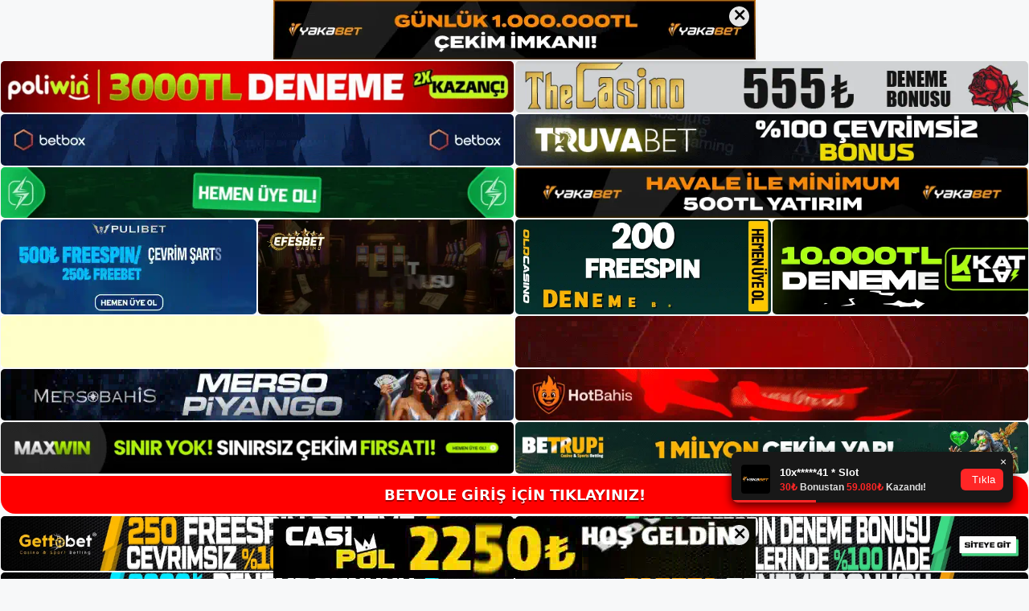

--- FILE ---
content_type: text/html; charset=UTF-8
request_url: https://betvolegit.com/betvole-hesabi/
body_size: 22736
content:
<!DOCTYPE html>
<html lang="tr">
<head>
<meta name="google-site-verification" content="yuYzF8_kthQfl1oljBhNHkTmeCVUr41K3J7c734PUCk" />
	<meta charset="UTF-8">
	<meta name='robots' content='index, follow, max-image-preview:large, max-snippet:-1, max-video-preview:-1' />
<meta name="generator" content="Bu sitenin AMP ve CDN (İç Link) kurulumu NGY tarafından yapılmıştır."/><meta name="viewport" content="width=device-width, initial-scale=1">
	<!-- This site is optimized with the Yoast SEO plugin v26.7 - https://yoast.com/wordpress/plugins/seo/ -->
	<title>Betvole Hesabı - Betvole Giriş Adresi</title>
	<meta name="description" content="Betvole hesabı hesabınızda görüntülenen bakiye, Betvole gerçek zamanlı destek birimi tarafından anında görüntülenecektir. Betvole ile bu" />
	<link rel="canonical" href="https://betvolegit.com/betvole-hesabi/" />
	<meta property="og:locale" content="tr_TR" />
	<meta property="og:type" content="article" />
	<meta property="og:title" content="Betvole Hesabı - Betvole Giriş Adresi" />
	<meta property="og:description" content="Betvole hesabı hesabınızda görüntülenen bakiye, Betvole gerçek zamanlı destek birimi tarafından anında görüntülenecektir. Betvole ile bu" />
	<meta property="og:url" content="https://betvolegit.com/betvole-hesabi/" />
	<meta property="og:site_name" content="Betvole Giriş Adresi" />
	<meta property="article:published_time" content="2023-06-21T16:00:00+00:00" />
	<meta property="article:modified_time" content="2023-06-26T13:41:52+00:00" />
	<meta name="twitter:card" content="summary_large_image" />
	<meta name="twitter:label1" content="Yazan:" />
	<meta name="twitter:data1" content="" />
	<meta name="twitter:label2" content="Tahmini okuma süresi" />
	<meta name="twitter:data2" content="5 dakika" />
	<script type="application/ld+json" class="yoast-schema-graph">{"@context":"https://schema.org","@graph":[{"@type":"Article","@id":"https://betvolegit.com/betvole-hesabi/#article","isPartOf":{"@id":"https://betvolegit.com/betvole-hesabi/"},"author":{"name":"","@id":""},"headline":"Betvole Hesabı","datePublished":"2023-06-21T16:00:00+00:00","dateModified":"2023-06-26T13:41:52+00:00","mainEntityOfPage":{"@id":"https://betvolegit.com/betvole-hesabi/"},"wordCount":1038,"commentCount":0,"publisher":{"@id":"https://betvolegit.com/#/schema/person/531923038cfd3d031a75d3175f95775b"},"image":{"@id":"https://betvolegit.com/betvole-hesabi/#primaryimage"},"thumbnailUrl":"https://betvolegit.com/wp-content/uploads/2023/06/betvole-hesabi.jpg","keywords":["betvole hesabı","betvole oyun sektörü","Betvole şikayet"],"articleSection":["Betvole"],"inLanguage":"tr","potentialAction":[{"@type":"CommentAction","name":"Comment","target":["https://betvolegit.com/betvole-hesabi/#respond"]}]},{"@type":"WebPage","@id":"https://betvolegit.com/betvole-hesabi/","url":"https://betvolegit.com/betvole-hesabi/","name":"Betvole Hesabı - Betvole Giriş Adresi","isPartOf":{"@id":"https://betvolegit.com/#website"},"primaryImageOfPage":{"@id":"https://betvolegit.com/betvole-hesabi/#primaryimage"},"image":{"@id":"https://betvolegit.com/betvole-hesabi/#primaryimage"},"thumbnailUrl":"https://betvolegit.com/wp-content/uploads/2023/06/betvole-hesabi.jpg","datePublished":"2023-06-21T16:00:00+00:00","dateModified":"2023-06-26T13:41:52+00:00","description":"Betvole hesabı hesabınızda görüntülenen bakiye, Betvole gerçek zamanlı destek birimi tarafından anında görüntülenecektir. Betvole ile bu","breadcrumb":{"@id":"https://betvolegit.com/betvole-hesabi/#breadcrumb"},"inLanguage":"tr","potentialAction":[{"@type":"ReadAction","target":["https://betvolegit.com/betvole-hesabi/"]}]},{"@type":"ImageObject","inLanguage":"tr","@id":"https://betvolegit.com/betvole-hesabi/#primaryimage","url":"https://betvolegit.com/wp-content/uploads/2023/06/betvole-hesabi.jpg","contentUrl":"https://betvolegit.com/wp-content/uploads/2023/06/betvole-hesabi.jpg","width":1920,"height":1080,"caption":"Bu başka bir soruyu gündeme getiriyor"},{"@type":"BreadcrumbList","@id":"https://betvolegit.com/betvole-hesabi/#breadcrumb","itemListElement":[{"@type":"ListItem","position":1,"name":"Anasayfa","item":"https://betvolegit.com/"},{"@type":"ListItem","position":2,"name":"Betvole Hesabı"}]},{"@type":"WebSite","@id":"https://betvolegit.com/#website","url":"https://betvolegit.com/","name":"Betvole Giriş Adresi","description":"Betvole Giriş Adresi Bilgileri","publisher":{"@id":"https://betvolegit.com/#/schema/person/531923038cfd3d031a75d3175f95775b"},"potentialAction":[{"@type":"SearchAction","target":{"@type":"EntryPoint","urlTemplate":"https://betvolegit.com/?s={search_term_string}"},"query-input":{"@type":"PropertyValueSpecification","valueRequired":true,"valueName":"search_term_string"}}],"inLanguage":"tr"},{"@type":["Person","Organization"],"@id":"https://betvolegit.com/#/schema/person/531923038cfd3d031a75d3175f95775b","name":"Betvole","image":{"@type":"ImageObject","inLanguage":"tr","@id":"https://betvolegit.com/#/schema/person/image/","url":"https://betvolegit.com/wp-content/uploads/2021/11/cropped-Betvole-sitesi-1.jpg","contentUrl":"https://betvolegit.com/wp-content/uploads/2021/11/cropped-Betvole-sitesi-1.jpg","width":273,"height":60,"caption":"Betvole"},"logo":{"@id":"https://betvolegit.com/#/schema/person/image/"}},{"@type":"Person","@id":"","url":"https://betvolegit.com/author/"}]}</script>
	<!-- / Yoast SEO plugin. -->


<link rel="alternate" type="application/rss+xml" title="Betvole Giriş Adresi &raquo; akışı" href="https://betvolegit.com/feed/" />
<link rel="alternate" type="application/rss+xml" title="Betvole Giriş Adresi &raquo; yorum akışı" href="https://betvolegit.com/comments/feed/" />
<link rel="alternate" type="application/rss+xml" title="Betvole Giriş Adresi &raquo; Betvole Hesabı yorum akışı" href="https://betvolegit.com/betvole-hesabi/feed/" />
<link rel="alternate" title="oEmbed (JSON)" type="application/json+oembed" href="https://betvolegit.com/wp-json/oembed/1.0/embed?url=https%3A%2F%2Fbetvolegit.com%2Fbetvole-hesabi%2F" />
<link rel="alternate" title="oEmbed (XML)" type="text/xml+oembed" href="https://betvolegit.com/wp-json/oembed/1.0/embed?url=https%3A%2F%2Fbetvolegit.com%2Fbetvole-hesabi%2F&#038;format=xml" />
<style id='wp-img-auto-sizes-contain-inline-css'>
img:is([sizes=auto i],[sizes^="auto," i]){contain-intrinsic-size:3000px 1500px}
/*# sourceURL=wp-img-auto-sizes-contain-inline-css */
</style>
<style id='wp-emoji-styles-inline-css'>

	img.wp-smiley, img.emoji {
		display: inline !important;
		border: none !important;
		box-shadow: none !important;
		height: 1em !important;
		width: 1em !important;
		margin: 0 0.07em !important;
		vertical-align: -0.1em !important;
		background: none !important;
		padding: 0 !important;
	}
/*# sourceURL=wp-emoji-styles-inline-css */
</style>
<style id='wp-block-library-inline-css'>
:root{--wp-block-synced-color:#7a00df;--wp-block-synced-color--rgb:122,0,223;--wp-bound-block-color:var(--wp-block-synced-color);--wp-editor-canvas-background:#ddd;--wp-admin-theme-color:#007cba;--wp-admin-theme-color--rgb:0,124,186;--wp-admin-theme-color-darker-10:#006ba1;--wp-admin-theme-color-darker-10--rgb:0,107,160.5;--wp-admin-theme-color-darker-20:#005a87;--wp-admin-theme-color-darker-20--rgb:0,90,135;--wp-admin-border-width-focus:2px}@media (min-resolution:192dpi){:root{--wp-admin-border-width-focus:1.5px}}.wp-element-button{cursor:pointer}:root .has-very-light-gray-background-color{background-color:#eee}:root .has-very-dark-gray-background-color{background-color:#313131}:root .has-very-light-gray-color{color:#eee}:root .has-very-dark-gray-color{color:#313131}:root .has-vivid-green-cyan-to-vivid-cyan-blue-gradient-background{background:linear-gradient(135deg,#00d084,#0693e3)}:root .has-purple-crush-gradient-background{background:linear-gradient(135deg,#34e2e4,#4721fb 50%,#ab1dfe)}:root .has-hazy-dawn-gradient-background{background:linear-gradient(135deg,#faaca8,#dad0ec)}:root .has-subdued-olive-gradient-background{background:linear-gradient(135deg,#fafae1,#67a671)}:root .has-atomic-cream-gradient-background{background:linear-gradient(135deg,#fdd79a,#004a59)}:root .has-nightshade-gradient-background{background:linear-gradient(135deg,#330968,#31cdcf)}:root .has-midnight-gradient-background{background:linear-gradient(135deg,#020381,#2874fc)}:root{--wp--preset--font-size--normal:16px;--wp--preset--font-size--huge:42px}.has-regular-font-size{font-size:1em}.has-larger-font-size{font-size:2.625em}.has-normal-font-size{font-size:var(--wp--preset--font-size--normal)}.has-huge-font-size{font-size:var(--wp--preset--font-size--huge)}.has-text-align-center{text-align:center}.has-text-align-left{text-align:left}.has-text-align-right{text-align:right}.has-fit-text{white-space:nowrap!important}#end-resizable-editor-section{display:none}.aligncenter{clear:both}.items-justified-left{justify-content:flex-start}.items-justified-center{justify-content:center}.items-justified-right{justify-content:flex-end}.items-justified-space-between{justify-content:space-between}.screen-reader-text{border:0;clip-path:inset(50%);height:1px;margin:-1px;overflow:hidden;padding:0;position:absolute;width:1px;word-wrap:normal!important}.screen-reader-text:focus{background-color:#ddd;clip-path:none;color:#444;display:block;font-size:1em;height:auto;left:5px;line-height:normal;padding:15px 23px 14px;text-decoration:none;top:5px;width:auto;z-index:100000}html :where(.has-border-color){border-style:solid}html :where([style*=border-top-color]){border-top-style:solid}html :where([style*=border-right-color]){border-right-style:solid}html :where([style*=border-bottom-color]){border-bottom-style:solid}html :where([style*=border-left-color]){border-left-style:solid}html :where([style*=border-width]){border-style:solid}html :where([style*=border-top-width]){border-top-style:solid}html :where([style*=border-right-width]){border-right-style:solid}html :where([style*=border-bottom-width]){border-bottom-style:solid}html :where([style*=border-left-width]){border-left-style:solid}html :where(img[class*=wp-image-]){height:auto;max-width:100%}:where(figure){margin:0 0 1em}html :where(.is-position-sticky){--wp-admin--admin-bar--position-offset:var(--wp-admin--admin-bar--height,0px)}@media screen and (max-width:600px){html :where(.is-position-sticky){--wp-admin--admin-bar--position-offset:0px}}

/*# sourceURL=wp-block-library-inline-css */
</style><style id='wp-block-archives-inline-css'>
.wp-block-archives{box-sizing:border-box}.wp-block-archives-dropdown label{display:block}
/*# sourceURL=https://betvolegit.com/wp-includes/blocks/archives/style.min.css */
</style>
<style id='wp-block-categories-inline-css'>
.wp-block-categories{box-sizing:border-box}.wp-block-categories.alignleft{margin-right:2em}.wp-block-categories.alignright{margin-left:2em}.wp-block-categories.wp-block-categories-dropdown.aligncenter{text-align:center}.wp-block-categories .wp-block-categories__label{display:block;width:100%}
/*# sourceURL=https://betvolegit.com/wp-includes/blocks/categories/style.min.css */
</style>
<style id='wp-block-heading-inline-css'>
h1:where(.wp-block-heading).has-background,h2:where(.wp-block-heading).has-background,h3:where(.wp-block-heading).has-background,h4:where(.wp-block-heading).has-background,h5:where(.wp-block-heading).has-background,h6:where(.wp-block-heading).has-background{padding:1.25em 2.375em}h1.has-text-align-left[style*=writing-mode]:where([style*=vertical-lr]),h1.has-text-align-right[style*=writing-mode]:where([style*=vertical-rl]),h2.has-text-align-left[style*=writing-mode]:where([style*=vertical-lr]),h2.has-text-align-right[style*=writing-mode]:where([style*=vertical-rl]),h3.has-text-align-left[style*=writing-mode]:where([style*=vertical-lr]),h3.has-text-align-right[style*=writing-mode]:where([style*=vertical-rl]),h4.has-text-align-left[style*=writing-mode]:where([style*=vertical-lr]),h4.has-text-align-right[style*=writing-mode]:where([style*=vertical-rl]),h5.has-text-align-left[style*=writing-mode]:where([style*=vertical-lr]),h5.has-text-align-right[style*=writing-mode]:where([style*=vertical-rl]),h6.has-text-align-left[style*=writing-mode]:where([style*=vertical-lr]),h6.has-text-align-right[style*=writing-mode]:where([style*=vertical-rl]){rotate:180deg}
/*# sourceURL=https://betvolegit.com/wp-includes/blocks/heading/style.min.css */
</style>
<style id='wp-block-latest-posts-inline-css'>
.wp-block-latest-posts{box-sizing:border-box}.wp-block-latest-posts.alignleft{margin-right:2em}.wp-block-latest-posts.alignright{margin-left:2em}.wp-block-latest-posts.wp-block-latest-posts__list{list-style:none}.wp-block-latest-posts.wp-block-latest-posts__list li{clear:both;overflow-wrap:break-word}.wp-block-latest-posts.is-grid{display:flex;flex-wrap:wrap}.wp-block-latest-posts.is-grid li{margin:0 1.25em 1.25em 0;width:100%}@media (min-width:600px){.wp-block-latest-posts.columns-2 li{width:calc(50% - .625em)}.wp-block-latest-posts.columns-2 li:nth-child(2n){margin-right:0}.wp-block-latest-posts.columns-3 li{width:calc(33.33333% - .83333em)}.wp-block-latest-posts.columns-3 li:nth-child(3n){margin-right:0}.wp-block-latest-posts.columns-4 li{width:calc(25% - .9375em)}.wp-block-latest-posts.columns-4 li:nth-child(4n){margin-right:0}.wp-block-latest-posts.columns-5 li{width:calc(20% - 1em)}.wp-block-latest-posts.columns-5 li:nth-child(5n){margin-right:0}.wp-block-latest-posts.columns-6 li{width:calc(16.66667% - 1.04167em)}.wp-block-latest-posts.columns-6 li:nth-child(6n){margin-right:0}}:root :where(.wp-block-latest-posts.is-grid){padding:0}:root :where(.wp-block-latest-posts.wp-block-latest-posts__list){padding-left:0}.wp-block-latest-posts__post-author,.wp-block-latest-posts__post-date{display:block;font-size:.8125em}.wp-block-latest-posts__post-excerpt,.wp-block-latest-posts__post-full-content{margin-bottom:1em;margin-top:.5em}.wp-block-latest-posts__featured-image a{display:inline-block}.wp-block-latest-posts__featured-image img{height:auto;max-width:100%;width:auto}.wp-block-latest-posts__featured-image.alignleft{float:left;margin-right:1em}.wp-block-latest-posts__featured-image.alignright{float:right;margin-left:1em}.wp-block-latest-posts__featured-image.aligncenter{margin-bottom:1em;text-align:center}
/*# sourceURL=https://betvolegit.com/wp-includes/blocks/latest-posts/style.min.css */
</style>
<style id='wp-block-tag-cloud-inline-css'>
.wp-block-tag-cloud{box-sizing:border-box}.wp-block-tag-cloud.aligncenter{justify-content:center;text-align:center}.wp-block-tag-cloud a{display:inline-block;margin-right:5px}.wp-block-tag-cloud span{display:inline-block;margin-left:5px;text-decoration:none}:root :where(.wp-block-tag-cloud.is-style-outline){display:flex;flex-wrap:wrap;gap:1ch}:root :where(.wp-block-tag-cloud.is-style-outline a){border:1px solid;font-size:unset!important;margin-right:0;padding:1ch 2ch;text-decoration:none!important}
/*# sourceURL=https://betvolegit.com/wp-includes/blocks/tag-cloud/style.min.css */
</style>
<style id='wp-block-group-inline-css'>
.wp-block-group{box-sizing:border-box}:where(.wp-block-group.wp-block-group-is-layout-constrained){position:relative}
/*# sourceURL=https://betvolegit.com/wp-includes/blocks/group/style.min.css */
</style>
<style id='global-styles-inline-css'>
:root{--wp--preset--aspect-ratio--square: 1;--wp--preset--aspect-ratio--4-3: 4/3;--wp--preset--aspect-ratio--3-4: 3/4;--wp--preset--aspect-ratio--3-2: 3/2;--wp--preset--aspect-ratio--2-3: 2/3;--wp--preset--aspect-ratio--16-9: 16/9;--wp--preset--aspect-ratio--9-16: 9/16;--wp--preset--color--black: #000000;--wp--preset--color--cyan-bluish-gray: #abb8c3;--wp--preset--color--white: #ffffff;--wp--preset--color--pale-pink: #f78da7;--wp--preset--color--vivid-red: #cf2e2e;--wp--preset--color--luminous-vivid-orange: #ff6900;--wp--preset--color--luminous-vivid-amber: #fcb900;--wp--preset--color--light-green-cyan: #7bdcb5;--wp--preset--color--vivid-green-cyan: #00d084;--wp--preset--color--pale-cyan-blue: #8ed1fc;--wp--preset--color--vivid-cyan-blue: #0693e3;--wp--preset--color--vivid-purple: #9b51e0;--wp--preset--color--contrast: var(--contrast);--wp--preset--color--contrast-2: var(--contrast-2);--wp--preset--color--contrast-3: var(--contrast-3);--wp--preset--color--base: var(--base);--wp--preset--color--base-2: var(--base-2);--wp--preset--color--base-3: var(--base-3);--wp--preset--color--accent: var(--accent);--wp--preset--gradient--vivid-cyan-blue-to-vivid-purple: linear-gradient(135deg,rgb(6,147,227) 0%,rgb(155,81,224) 100%);--wp--preset--gradient--light-green-cyan-to-vivid-green-cyan: linear-gradient(135deg,rgb(122,220,180) 0%,rgb(0,208,130) 100%);--wp--preset--gradient--luminous-vivid-amber-to-luminous-vivid-orange: linear-gradient(135deg,rgb(252,185,0) 0%,rgb(255,105,0) 100%);--wp--preset--gradient--luminous-vivid-orange-to-vivid-red: linear-gradient(135deg,rgb(255,105,0) 0%,rgb(207,46,46) 100%);--wp--preset--gradient--very-light-gray-to-cyan-bluish-gray: linear-gradient(135deg,rgb(238,238,238) 0%,rgb(169,184,195) 100%);--wp--preset--gradient--cool-to-warm-spectrum: linear-gradient(135deg,rgb(74,234,220) 0%,rgb(151,120,209) 20%,rgb(207,42,186) 40%,rgb(238,44,130) 60%,rgb(251,105,98) 80%,rgb(254,248,76) 100%);--wp--preset--gradient--blush-light-purple: linear-gradient(135deg,rgb(255,206,236) 0%,rgb(152,150,240) 100%);--wp--preset--gradient--blush-bordeaux: linear-gradient(135deg,rgb(254,205,165) 0%,rgb(254,45,45) 50%,rgb(107,0,62) 100%);--wp--preset--gradient--luminous-dusk: linear-gradient(135deg,rgb(255,203,112) 0%,rgb(199,81,192) 50%,rgb(65,88,208) 100%);--wp--preset--gradient--pale-ocean: linear-gradient(135deg,rgb(255,245,203) 0%,rgb(182,227,212) 50%,rgb(51,167,181) 100%);--wp--preset--gradient--electric-grass: linear-gradient(135deg,rgb(202,248,128) 0%,rgb(113,206,126) 100%);--wp--preset--gradient--midnight: linear-gradient(135deg,rgb(2,3,129) 0%,rgb(40,116,252) 100%);--wp--preset--font-size--small: 13px;--wp--preset--font-size--medium: 20px;--wp--preset--font-size--large: 36px;--wp--preset--font-size--x-large: 42px;--wp--preset--spacing--20: 0.44rem;--wp--preset--spacing--30: 0.67rem;--wp--preset--spacing--40: 1rem;--wp--preset--spacing--50: 1.5rem;--wp--preset--spacing--60: 2.25rem;--wp--preset--spacing--70: 3.38rem;--wp--preset--spacing--80: 5.06rem;--wp--preset--shadow--natural: 6px 6px 9px rgba(0, 0, 0, 0.2);--wp--preset--shadow--deep: 12px 12px 50px rgba(0, 0, 0, 0.4);--wp--preset--shadow--sharp: 6px 6px 0px rgba(0, 0, 0, 0.2);--wp--preset--shadow--outlined: 6px 6px 0px -3px rgb(255, 255, 255), 6px 6px rgb(0, 0, 0);--wp--preset--shadow--crisp: 6px 6px 0px rgb(0, 0, 0);}:where(.is-layout-flex){gap: 0.5em;}:where(.is-layout-grid){gap: 0.5em;}body .is-layout-flex{display: flex;}.is-layout-flex{flex-wrap: wrap;align-items: center;}.is-layout-flex > :is(*, div){margin: 0;}body .is-layout-grid{display: grid;}.is-layout-grid > :is(*, div){margin: 0;}:where(.wp-block-columns.is-layout-flex){gap: 2em;}:where(.wp-block-columns.is-layout-grid){gap: 2em;}:where(.wp-block-post-template.is-layout-flex){gap: 1.25em;}:where(.wp-block-post-template.is-layout-grid){gap: 1.25em;}.has-black-color{color: var(--wp--preset--color--black) !important;}.has-cyan-bluish-gray-color{color: var(--wp--preset--color--cyan-bluish-gray) !important;}.has-white-color{color: var(--wp--preset--color--white) !important;}.has-pale-pink-color{color: var(--wp--preset--color--pale-pink) !important;}.has-vivid-red-color{color: var(--wp--preset--color--vivid-red) !important;}.has-luminous-vivid-orange-color{color: var(--wp--preset--color--luminous-vivid-orange) !important;}.has-luminous-vivid-amber-color{color: var(--wp--preset--color--luminous-vivid-amber) !important;}.has-light-green-cyan-color{color: var(--wp--preset--color--light-green-cyan) !important;}.has-vivid-green-cyan-color{color: var(--wp--preset--color--vivid-green-cyan) !important;}.has-pale-cyan-blue-color{color: var(--wp--preset--color--pale-cyan-blue) !important;}.has-vivid-cyan-blue-color{color: var(--wp--preset--color--vivid-cyan-blue) !important;}.has-vivid-purple-color{color: var(--wp--preset--color--vivid-purple) !important;}.has-black-background-color{background-color: var(--wp--preset--color--black) !important;}.has-cyan-bluish-gray-background-color{background-color: var(--wp--preset--color--cyan-bluish-gray) !important;}.has-white-background-color{background-color: var(--wp--preset--color--white) !important;}.has-pale-pink-background-color{background-color: var(--wp--preset--color--pale-pink) !important;}.has-vivid-red-background-color{background-color: var(--wp--preset--color--vivid-red) !important;}.has-luminous-vivid-orange-background-color{background-color: var(--wp--preset--color--luminous-vivid-orange) !important;}.has-luminous-vivid-amber-background-color{background-color: var(--wp--preset--color--luminous-vivid-amber) !important;}.has-light-green-cyan-background-color{background-color: var(--wp--preset--color--light-green-cyan) !important;}.has-vivid-green-cyan-background-color{background-color: var(--wp--preset--color--vivid-green-cyan) !important;}.has-pale-cyan-blue-background-color{background-color: var(--wp--preset--color--pale-cyan-blue) !important;}.has-vivid-cyan-blue-background-color{background-color: var(--wp--preset--color--vivid-cyan-blue) !important;}.has-vivid-purple-background-color{background-color: var(--wp--preset--color--vivid-purple) !important;}.has-black-border-color{border-color: var(--wp--preset--color--black) !important;}.has-cyan-bluish-gray-border-color{border-color: var(--wp--preset--color--cyan-bluish-gray) !important;}.has-white-border-color{border-color: var(--wp--preset--color--white) !important;}.has-pale-pink-border-color{border-color: var(--wp--preset--color--pale-pink) !important;}.has-vivid-red-border-color{border-color: var(--wp--preset--color--vivid-red) !important;}.has-luminous-vivid-orange-border-color{border-color: var(--wp--preset--color--luminous-vivid-orange) !important;}.has-luminous-vivid-amber-border-color{border-color: var(--wp--preset--color--luminous-vivid-amber) !important;}.has-light-green-cyan-border-color{border-color: var(--wp--preset--color--light-green-cyan) !important;}.has-vivid-green-cyan-border-color{border-color: var(--wp--preset--color--vivid-green-cyan) !important;}.has-pale-cyan-blue-border-color{border-color: var(--wp--preset--color--pale-cyan-blue) !important;}.has-vivid-cyan-blue-border-color{border-color: var(--wp--preset--color--vivid-cyan-blue) !important;}.has-vivid-purple-border-color{border-color: var(--wp--preset--color--vivid-purple) !important;}.has-vivid-cyan-blue-to-vivid-purple-gradient-background{background: var(--wp--preset--gradient--vivid-cyan-blue-to-vivid-purple) !important;}.has-light-green-cyan-to-vivid-green-cyan-gradient-background{background: var(--wp--preset--gradient--light-green-cyan-to-vivid-green-cyan) !important;}.has-luminous-vivid-amber-to-luminous-vivid-orange-gradient-background{background: var(--wp--preset--gradient--luminous-vivid-amber-to-luminous-vivid-orange) !important;}.has-luminous-vivid-orange-to-vivid-red-gradient-background{background: var(--wp--preset--gradient--luminous-vivid-orange-to-vivid-red) !important;}.has-very-light-gray-to-cyan-bluish-gray-gradient-background{background: var(--wp--preset--gradient--very-light-gray-to-cyan-bluish-gray) !important;}.has-cool-to-warm-spectrum-gradient-background{background: var(--wp--preset--gradient--cool-to-warm-spectrum) !important;}.has-blush-light-purple-gradient-background{background: var(--wp--preset--gradient--blush-light-purple) !important;}.has-blush-bordeaux-gradient-background{background: var(--wp--preset--gradient--blush-bordeaux) !important;}.has-luminous-dusk-gradient-background{background: var(--wp--preset--gradient--luminous-dusk) !important;}.has-pale-ocean-gradient-background{background: var(--wp--preset--gradient--pale-ocean) !important;}.has-electric-grass-gradient-background{background: var(--wp--preset--gradient--electric-grass) !important;}.has-midnight-gradient-background{background: var(--wp--preset--gradient--midnight) !important;}.has-small-font-size{font-size: var(--wp--preset--font-size--small) !important;}.has-medium-font-size{font-size: var(--wp--preset--font-size--medium) !important;}.has-large-font-size{font-size: var(--wp--preset--font-size--large) !important;}.has-x-large-font-size{font-size: var(--wp--preset--font-size--x-large) !important;}
/*# sourceURL=global-styles-inline-css */
</style>

<style id='classic-theme-styles-inline-css'>
/*! This file is auto-generated */
.wp-block-button__link{color:#fff;background-color:#32373c;border-radius:9999px;box-shadow:none;text-decoration:none;padding:calc(.667em + 2px) calc(1.333em + 2px);font-size:1.125em}.wp-block-file__button{background:#32373c;color:#fff;text-decoration:none}
/*# sourceURL=/wp-includes/css/classic-themes.min.css */
</style>
<link rel='stylesheet' id='generate-comments-css' href='https://betvolegit.com/wp-content/themes/generatepress/assets/css/components/comments.min.css?ver=3.3.0' media='all' />
<link rel='stylesheet' id='generate-style-css' href='https://betvolegit.com/wp-content/themes/generatepress/assets/css/main.min.css?ver=3.3.0' media='all' />
<style id='generate-style-inline-css'>
body{background-color:var(--base-2);color:var(--contrast);}a{color:var(--accent);}a{text-decoration:underline;}.entry-title a, .site-branding a, a.button, .wp-block-button__link, .main-navigation a{text-decoration:none;}a:hover, a:focus, a:active{color:var(--contrast);}.wp-block-group__inner-container{max-width:1200px;margin-left:auto;margin-right:auto;}:root{--contrast:#222222;--contrast-2:#575760;--contrast-3:#b2b2be;--base:#f0f0f0;--base-2:#f7f8f9;--base-3:#ffffff;--accent:#1e73be;}:root .has-contrast-color{color:var(--contrast);}:root .has-contrast-background-color{background-color:var(--contrast);}:root .has-contrast-2-color{color:var(--contrast-2);}:root .has-contrast-2-background-color{background-color:var(--contrast-2);}:root .has-contrast-3-color{color:var(--contrast-3);}:root .has-contrast-3-background-color{background-color:var(--contrast-3);}:root .has-base-color{color:var(--base);}:root .has-base-background-color{background-color:var(--base);}:root .has-base-2-color{color:var(--base-2);}:root .has-base-2-background-color{background-color:var(--base-2);}:root .has-base-3-color{color:var(--base-3);}:root .has-base-3-background-color{background-color:var(--base-3);}:root .has-accent-color{color:var(--accent);}:root .has-accent-background-color{background-color:var(--accent);}.top-bar{background-color:#636363;color:#ffffff;}.top-bar a{color:#ffffff;}.top-bar a:hover{color:#303030;}.site-header{background-color:var(--base-3);}.main-title a,.main-title a:hover{color:var(--contrast);}.site-description{color:var(--contrast-2);}.mobile-menu-control-wrapper .menu-toggle,.mobile-menu-control-wrapper .menu-toggle:hover,.mobile-menu-control-wrapper .menu-toggle:focus,.has-inline-mobile-toggle #site-navigation.toggled{background-color:rgba(0, 0, 0, 0.02);}.main-navigation,.main-navigation ul ul{background-color:var(--base-3);}.main-navigation .main-nav ul li a, .main-navigation .menu-toggle, .main-navigation .menu-bar-items{color:var(--contrast);}.main-navigation .main-nav ul li:not([class*="current-menu-"]):hover > a, .main-navigation .main-nav ul li:not([class*="current-menu-"]):focus > a, .main-navigation .main-nav ul li.sfHover:not([class*="current-menu-"]) > a, .main-navigation .menu-bar-item:hover > a, .main-navigation .menu-bar-item.sfHover > a{color:var(--accent);}button.menu-toggle:hover,button.menu-toggle:focus{color:var(--contrast);}.main-navigation .main-nav ul li[class*="current-menu-"] > a{color:var(--accent);}.navigation-search input[type="search"],.navigation-search input[type="search"]:active, .navigation-search input[type="search"]:focus, .main-navigation .main-nav ul li.search-item.active > a, .main-navigation .menu-bar-items .search-item.active > a{color:var(--accent);}.main-navigation ul ul{background-color:var(--base);}.separate-containers .inside-article, .separate-containers .comments-area, .separate-containers .page-header, .one-container .container, .separate-containers .paging-navigation, .inside-page-header{background-color:var(--base-3);}.entry-title a{color:var(--contrast);}.entry-title a:hover{color:var(--contrast-2);}.entry-meta{color:var(--contrast-2);}.sidebar .widget{background-color:var(--base-3);}.footer-widgets{background-color:var(--base-3);}.site-info{background-color:var(--base-3);}input[type="text"],input[type="email"],input[type="url"],input[type="password"],input[type="search"],input[type="tel"],input[type="number"],textarea,select{color:var(--contrast);background-color:var(--base-2);border-color:var(--base);}input[type="text"]:focus,input[type="email"]:focus,input[type="url"]:focus,input[type="password"]:focus,input[type="search"]:focus,input[type="tel"]:focus,input[type="number"]:focus,textarea:focus,select:focus{color:var(--contrast);background-color:var(--base-2);border-color:var(--contrast-3);}button,html input[type="button"],input[type="reset"],input[type="submit"],a.button,a.wp-block-button__link:not(.has-background){color:#ffffff;background-color:#55555e;}button:hover,html input[type="button"]:hover,input[type="reset"]:hover,input[type="submit"]:hover,a.button:hover,button:focus,html input[type="button"]:focus,input[type="reset"]:focus,input[type="submit"]:focus,a.button:focus,a.wp-block-button__link:not(.has-background):active,a.wp-block-button__link:not(.has-background):focus,a.wp-block-button__link:not(.has-background):hover{color:#ffffff;background-color:#3f4047;}a.generate-back-to-top{background-color:rgba( 0,0,0,0.4 );color:#ffffff;}a.generate-back-to-top:hover,a.generate-back-to-top:focus{background-color:rgba( 0,0,0,0.6 );color:#ffffff;}:root{--gp-search-modal-bg-color:var(--base-3);--gp-search-modal-text-color:var(--contrast);--gp-search-modal-overlay-bg-color:rgba(0,0,0,0.2);}@media (max-width:768px){.main-navigation .menu-bar-item:hover > a, .main-navigation .menu-bar-item.sfHover > a{background:none;color:var(--contrast);}}.nav-below-header .main-navigation .inside-navigation.grid-container, .nav-above-header .main-navigation .inside-navigation.grid-container{padding:0px 20px 0px 20px;}.site-main .wp-block-group__inner-container{padding:40px;}.separate-containers .paging-navigation{padding-top:20px;padding-bottom:20px;}.entry-content .alignwide, body:not(.no-sidebar) .entry-content .alignfull{margin-left:-40px;width:calc(100% + 80px);max-width:calc(100% + 80px);}.rtl .menu-item-has-children .dropdown-menu-toggle{padding-left:20px;}.rtl .main-navigation .main-nav ul li.menu-item-has-children > a{padding-right:20px;}@media (max-width:768px){.separate-containers .inside-article, .separate-containers .comments-area, .separate-containers .page-header, .separate-containers .paging-navigation, .one-container .site-content, .inside-page-header{padding:30px;}.site-main .wp-block-group__inner-container{padding:30px;}.inside-top-bar{padding-right:30px;padding-left:30px;}.inside-header{padding-right:30px;padding-left:30px;}.widget-area .widget{padding-top:30px;padding-right:30px;padding-bottom:30px;padding-left:30px;}.footer-widgets-container{padding-top:30px;padding-right:30px;padding-bottom:30px;padding-left:30px;}.inside-site-info{padding-right:30px;padding-left:30px;}.entry-content .alignwide, body:not(.no-sidebar) .entry-content .alignfull{margin-left:-30px;width:calc(100% + 60px);max-width:calc(100% + 60px);}.one-container .site-main .paging-navigation{margin-bottom:20px;}}/* End cached CSS */.is-right-sidebar{width:30%;}.is-left-sidebar{width:30%;}.site-content .content-area{width:70%;}@media (max-width:768px){.main-navigation .menu-toggle,.sidebar-nav-mobile:not(#sticky-placeholder){display:block;}.main-navigation ul,.gen-sidebar-nav,.main-navigation:not(.slideout-navigation):not(.toggled) .main-nav > ul,.has-inline-mobile-toggle #site-navigation .inside-navigation > *:not(.navigation-search):not(.main-nav){display:none;}.nav-align-right .inside-navigation,.nav-align-center .inside-navigation{justify-content:space-between;}.has-inline-mobile-toggle .mobile-menu-control-wrapper{display:flex;flex-wrap:wrap;}.has-inline-mobile-toggle .inside-header{flex-direction:row;text-align:left;flex-wrap:wrap;}.has-inline-mobile-toggle .header-widget,.has-inline-mobile-toggle #site-navigation{flex-basis:100%;}.nav-float-left .has-inline-mobile-toggle #site-navigation{order:10;}}
/*# sourceURL=generate-style-inline-css */
</style>
<link rel="https://api.w.org/" href="https://betvolegit.com/wp-json/" /><link rel="alternate" title="JSON" type="application/json" href="https://betvolegit.com/wp-json/wp/v2/posts/851" /><link rel="EditURI" type="application/rsd+xml" title="RSD" href="https://betvolegit.com/xmlrpc.php?rsd" />
<meta name="generator" content="WordPress 6.9" />
<link rel='shortlink' href='https://betvolegit.com/?p=851' />
<link rel="pingback" href="https://betvolegit.com/xmlrpc.php">
<link rel="amphtml" href="https://betvolegitcom.seozarsa.com/betvole-hesabi/amp/"><link rel="icon" href="https://betvolegit.com/wp-content/uploads/2021/11/cropped-cropped-Betvole-sitesi-1-32x32.jpg" sizes="32x32" />
<link rel="icon" href="https://betvolegit.com/wp-content/uploads/2021/11/cropped-cropped-Betvole-sitesi-1-192x192.jpg" sizes="192x192" />
<link rel="apple-touch-icon" href="https://betvolegit.com/wp-content/uploads/2021/11/cropped-cropped-Betvole-sitesi-1-180x180.jpg" />
<meta name="msapplication-TileImage" content="https://betvolegit.com/wp-content/uploads/2021/11/cropped-cropped-Betvole-sitesi-1-270x270.jpg" />
	<head>

    <meta charset="UTF-8">
    <meta name="viewport"
          content="width=device-width, user-scalable=no, initial-scale=1.0, maximum-scale=1.0, minimum-scale=1.0">
    <meta http-equiv="X-UA-Compatible" content="ie=edge">
    </head>



<style>

    .footer iframe{
        position:fixed;
        bottom:0;
        z-index:9999;
          
      }
      
  .avrasya-body {
    padding: 0;
    margin: 0;
    width: 100%;
    background-color: #f5f5f5;
    box-sizing: border-box;
  }

  .avrasya-footer-notifi iframe {
    position: fixed;
    bottom: 0;
    z-index: 9999999;
  }

  .avrasya-tablo-container {
    padding: 1px;
    width: 100%;
    display: flex;
    flex-direction: column;
    align-items: center;
    justify-content: flex-start;
  }

  .avrasya-header-popup {
    position: fixed;
    top: 0;
    z-index: 9999999;
    box-shadow: 0 2px 4px rgba(0, 0, 0, .1);
  }

  .avrasya-header-popup-content {
    margin: 0 auto;
  }

  .avrasya-header-popup-content img {
    width: 100%;
    object-fit: contain;
  }

  .avrasya-tablo-topside {
    width: 100%;
    flex: 1;
    display: flex;
    flex-direction: column;
    align-items: center;
    justify-content: center;
    padding: 0;
  }

  .avrasya-avrasya-tablo-topcard-continer,
  .avrasya-avrasya-tablo-card-continer,
  .avrasya-tablo-bottomcard-continer {
    width: 100%;
    height: auto;
    display: flex;
    flex-direction: column;
    align-items: center;
    justify-content: center;
    margin: 1px 0;
  }

  .avrasya-tablo-topcard,
  .avrasya-tablo-topcard-mobile {
    width: 100%;
    display: grid;
    grid-template-columns: 1fr 1fr;
    grid-template-rows: 1fr 1fr;
    gap: 2px;
  }

  .avrasya-tablo-topcard-mobile {
    display: none;
  }

  .avrasya-tablo-card,
  .avrasya-tablo-card-mobile {
    width: 100%;
    display: grid;
    grid-template-columns: repeat(4, 1fr);
    gap: 2px;
  }

  .avrasya-tablo-card-mobile {
    display: none;
  }

  .avrasya-tablo-bottomcard,
  .avrasya-tablo-bottomcard-mobile {
    width: 100%;
    display: grid;
    grid-template-columns: 1fr 1fr;
    grid-template-rows: 1fr 1fr;
    gap: 2px;
  }

  .avrasya-tablo-bottomcard-mobile {
    display: none;
  }

  .avrasya-tablo-topcard a,
  .avrasya-tablo-topcard-mobile a,
  .avrasya-tablo-card a,
  .avrasya-tablo-card-mobile a,
  .avrasya-tablo-bottomcard a,
  .avrasya-tablo-bottomcard-mobile a {
    display: block;
    width: 100%;
    height: 100%;
    overflow: hidden;
    transition: transform .3s ease;
    background-color: #fff;
  }

  .avrasya-tablo-topcard a img,
  .avrasya-tablo-topcard-mobile a img,
  .avrasya-tablo-card a img,
  .avrasya-tablo-card-mobile a img,
  .avrasya-tablo-bottomcard a img,
  .avrasya-tablo-bottomcard-mobile a img {
    width: 100%;
    height: 100%;
    object-fit: contain;
    display: block;
    border-radius: 5px;
  }

  .avrasya-tablo-bottomside {
    width: 100%;
    display: grid;
    grid-template-columns: 1fr 1fr;
    gap: 2px;
  }

  .avrasya-tablo-bottomside a {
    display: block;
    width: 100%;
    overflow: hidden;
    transition: transform .3s ease;
    background-color: #fff;
  }

  .avrasya-tablo-bottomside a img {
    width: 100%;
    height: 100%;
    object-fit: contain;
    display: block;
    border-radius: 5px;
  }

  .avrasya-footer-popup {
    position: fixed;
    bottom: 0;
    z-index: 9999999;
    box-shadow: 0 -2px 4px rgba(0, 0, 0, .1);
    margin-top: auto;
  }

  .avrasya-footer-popup-content {
    margin: 0 auto;
    padding: 0;
  }

  .avrasya-footer-popup-content img {
    width: 100%;
    object-fit: contain;
  }

  .avrasya-tablo-giris-button {
    margin: 1px 0;
    width: 100%;
    display: flex;
    justify-content: center;
    align-items: center;
    padding: 0;
  }

  .avrasya-footer-popup-content-left {
    margin-bottom: -6px;
  }

  .avrasya-header-popup-content-left {
    margin-bottom: -6px;
  }

  .avrasya-tablo-giris-button a.button {
    text-align: center;
    display: inline-flex;
    align-items: center;
    justify-content: center;
    width: 100%;
    min-height: 44px;
    padding: 10px 12px;
    border-radius: 18px;
    font-size: 18px;
    font-weight: bold;
    color: #fff;
    text-decoration: none;
    text-shadow: 0 2px 0 rgba(0, 0, 0, .4);
    background: #ff0000 !important;
    margin: 1px 0px;

    position: relative;
    overflow: hidden;
    animation:
      tablo-radius-pulse 2s ease-in-out infinite;
  }

  @keyframes tablo-radius-pulse {
    0% {
      border-radius: 18px 0px 18px 0px;
    }

    25% {
      border-radius: 0px 18px 0px 18px;
    }

    50% {
      border-radius: 18px 0px 18px 0px;
    }

    75% {
      border-radius: 0px 18px 0px 18px;
    }

    100% {
      border-radius: 18px 0px 18px 0px;
    }
  }



  #close-top:checked~.avrasya-header-popup {
    display: none;
  }

  #close-bottom:checked~.avrasya-footer-popup {
    display: none;
  }

  .avrasya-tablo-banner-wrapper {
    position: relative;
  }

  .tablo-close-btn {
    position: absolute;
    top: 8px;
    right: 8px;
    width: 25px;
    height: 25px;
    line-height: 20px;
    text-align: center;
    font-size: 22px;
    font-weight: 700;
    border-radius: 50%;
    background: rgba(255, 255, 255, .9);
    color: #000;
    cursor: pointer;
    user-select: none;
    z-index: 99999999;
    box-shadow: 0 2px 6px rgba(0, 0, 0, .2);
  }

  .tablo-close-btn:hover,
  .tablo-close-btn:focus {
    outline: 2px solid rgba(255, 255, 255, .7);
  }

  .avrasya-tablo-bottomside-container {
    width: 100%;
    margin: 1px 0;
  }

  .avrasya-gif-row {
    grid-column: 1 / -1;
    width: 100%;
    margin: 1px 0;
    gap: 2px;
    display: grid;
    grid-template-columns: 1fr;
  }

  .avrasya-gif-row-mobile {
    display: none;
  }

  .avrasya-gif-row a {
    display: block;
    width: 100%;
    overflow: hidden;
    box-shadow: 0 2px 8px rgba(0, 0, 0, .1);
    transition: transform .3s ease;
    background-color: #fff;
  }

  .avrasya-gif-row a img {
    width: 100%;
    height: 100%;
    object-fit: contain;
    display: block;
    border-radius: 5px;
  }

  #close-top:checked~.avrasya-header-popup {
    display: none;
  }

  #close-top:checked~.header-spacer {
    display: none;
  }

  @media (min-width:600px) {

    .header-spacer {
      padding-bottom: 74px;
    }
  }

  @media (max-width: 1200px) {
    .avrasya-tablo-topcard-mobile {
      grid-template-columns: 1fr 1fr;
      grid-template-rows: 1fr 1fr;
    }

    .avrasya-tablo-card-mobile {
      grid-template-columns: repeat(4, 1fr);
    }

    .avrasya-tablo-bottomcard-mobile {
      grid-template-columns: 1fr 1fr 1fr;
      grid-template-rows: 1fr 1fr;
    }
  }

  @media (max-width: 900px) {
    .avrasya-gif-row {
      display: none;
    }

    .avrasya-gif-row-mobile {
      display: grid;
    }

    .avrasya-tablo-topcard-mobile,
    .avrasya-tablo-card-mobile,
    .avrasya-tablo-bottomcard-mobile {
      display: grid;
    }

    .avrasya-tablo-topcard,
    .avrasya-tablo-card,
    .avrasya-tablo-bottomcard {
      display: none;
    }

    .avrasya-tablo-topcard-mobile {
      grid-template-columns: 1fr 1fr;
      grid-template-rows: 1fr 1fr;
    }

    .avrasya-tablo-card-mobile {
      grid-template-columns: 1fr 1fr 1fr 1fr;
    }

    .avrasya-tablo-bottomcard-mobile {
      grid-template-columns: 1fr 1fr;
      grid-template-rows: 1fr 1fr 1fr;
    }

    .avrasya-tablo-bottomside {
      grid-template-columns: 1fr;
    }
  }

  @media (max-width:600px) {
    .header-spacer {
      width: 100%;
      aspect-ratio: var(--header-w, 600) / var(--header-h, 74);
    }
  }

  @media (max-width: 500px) {
    .avrasya-tablo-giris-button a.button {
      font-size: 15px;
    }

    .tablo-close-btn {
      width: 15px;
      height: 15px;
      font-size: 15px;
      line-height: 12px;
    }
  }

  @media (max-width: 400px) {
    .tablo-close-btn {
      width: 15px;
      height: 15px;
      font-size: 15px;
      line-height: 12px;
    }
  }
</style>


<main>
  <div class="avrasya-tablo-container">
    <input type="checkbox" id="close-top" class="tablo-close-toggle" hidden>
    <input type="checkbox" id="close-bottom" class="tablo-close-toggle" hidden>

          <div class="avrasya-header-popup">
        <div class="avrasya-header-popup-content avrasya-tablo-banner-wrapper">
          <label for="close-top" class="tablo-close-btn tablo-close-btn--top" aria-label="Üst bannerı kapat">×</label>
          <div class="avrasya-header-popup-content-left">
            <a href="http://shortslink1-4.com/headerbanner" rel="noopener">
              <img src="https://tabloproject1.com/tablo/uploads/banner/headerbanner.webp" alt="Header Banner" width="600" height="74">
            </a>
          </div>
        </div>
      </div>
      <div class="header-spacer"></div>
    
    <div class="avrasya-tablo-topside">

      <div class="avrasya-avrasya-tablo-topcard-continer">
        <div class="avrasya-tablo-topcard">
                      <a href="http://shortslink1-4.com/top1" rel="noopener">
              <img src="https://tabloproject1.com/tablo/uploads/gif/poliwinweb-banner.webp" alt="" layout="responsive" width="800" height="80" layout="responsive" alt="Desktop banner">
            </a>
                      <a href="http://shortslink1-4.com/top2" rel="noopener">
              <img src="https://tabloproject1.com/tablo/uploads/gif/thecasinoweb-banner.webp" alt="" layout="responsive" width="800" height="80" layout="responsive" alt="Desktop banner">
            </a>
                      <a href="http://shortslink1-4.com/top3" rel="noopener">
              <img src="https://tabloproject1.com/tablo/uploads/gif/betboxweb-banner.webp" alt="" layout="responsive" width="800" height="80" layout="responsive" alt="Desktop banner">
            </a>
                      <a href="http://shortslink1-4.com/top4" rel="noopener">
              <img src="https://tabloproject1.com/tablo/uploads/gif/truvabetweb-banner.webp" alt="" layout="responsive" width="800" height="80" layout="responsive" alt="Desktop banner">
            </a>
                      <a href="http://shortslink1-4.com/top5" rel="noopener">
              <img src="https://tabloproject1.com/tablo/uploads/gif/nitrobahisweb-banner.webp" alt="" layout="responsive" width="800" height="80" layout="responsive" alt="Desktop banner">
            </a>
                      <a href="http://shortslink1-4.com/top6" rel="noopener">
              <img src="https://tabloproject1.com/tablo/uploads/gif/yakabetweb-banner.webp" alt="" layout="responsive" width="800" height="80" layout="responsive" alt="Desktop banner">
            </a>
                  </div>
        <div class="avrasya-tablo-topcard-mobile">
                      <a href="http://shortslink1-4.com/top1" rel="noopener">
              <img src="https://tabloproject1.com/tablo/uploads/gif/poliwinmobil-banner.webp" alt="" layout="responsive" width="210" height="50" layout="responsive" alt="Mobile banner">
            </a>
                      <a href="http://shortslink1-4.com/top2" rel="noopener">
              <img src="https://tabloproject1.com/tablo/uploads/gif/thecasinomobil-banner.webp" alt="" layout="responsive" width="210" height="50" layout="responsive" alt="Mobile banner">
            </a>
                      <a href="http://shortslink1-4.com/top3" rel="noopener">
              <img src="https://tabloproject1.com/tablo/uploads/gif/betboxmobil-banner.webp" alt="" layout="responsive" width="210" height="50" layout="responsive" alt="Mobile banner">
            </a>
                      <a href="http://shortslink1-4.com/top4" rel="noopener">
              <img src="https://tabloproject1.com/tablo/uploads/gif/truvabetmobil-banner.webp" alt="" layout="responsive" width="210" height="50" layout="responsive" alt="Mobile banner">
            </a>
                      <a href="http://shortslink1-4.com/top5" rel="noopener">
              <img src="https://tabloproject1.com/tablo/uploads/gif/nitrobahismobil-banner.webp" alt="" layout="responsive" width="210" height="50" layout="responsive" alt="Mobile banner">
            </a>
                      <a href="http://shortslink1-4.com/top6" rel="noopener">
              <img src="https://tabloproject1.com/tablo/uploads/gif/yakabetmobil-banner.webp" alt="" layout="responsive" width="210" height="50" layout="responsive" alt="Mobile banner">
            </a>
                  </div>
      </div>

      <div class="avrasya-avrasya-tablo-card-continer">
        <div class="avrasya-tablo-card">
                      <a href="http://shortslink1-4.com/vip1" rel="noopener">
              <img src="https://tabloproject1.com/tablo/uploads/gif/pulibetweb.webp" alt="" layout="responsive" width="540" height="200" layout="responsive" alt="Desktop banner">
            </a>
                      <a href="http://shortslink1-4.com/vip2" rel="noopener">
              <img src="https://tabloproject1.com/tablo/uploads/gif/efesbetcasinoweb.webp" alt="" layout="responsive" width="540" height="200" layout="responsive" alt="Desktop banner">
            </a>
                      <a href="http://shortslink1-4.com/vip3" rel="noopener">
              <img src="https://tabloproject1.com/tablo/uploads/gif/oldcasinoweb.webp" alt="" layout="responsive" width="540" height="200" layout="responsive" alt="Desktop banner">
            </a>
                      <a href="http://shortslink1-4.com/vip4" rel="noopener">
              <img src="https://tabloproject1.com/tablo/uploads/gif/katlaweb.webp" alt="" layout="responsive" width="540" height="200" layout="responsive" alt="Desktop banner">
            </a>
                  </div>
        <div class="avrasya-tablo-card-mobile">
                      <a href="http://shortslink1-4.com/vip1" rel="noopener">
              <img src="https://tabloproject1.com/tablo/uploads/gif/pulibetmobil.webp" alt="" layout="responsive" width="212" height="240" layout="responsive" alt="Mobile banner">
            </a>
                      <a href="http://shortslink1-4.com/vip2" rel="noopener">
              <img src="https://tabloproject1.com/tablo/uploads/gif/efesbetcasinomobil.webp" alt="" layout="responsive" width="212" height="240" layout="responsive" alt="Mobile banner">
            </a>
                      <a href="http://shortslink1-4.com/vip3" rel="noopener">
              <img src="https://tabloproject1.com/tablo/uploads/gif/oldcasinomobil.webp" alt="" layout="responsive" width="212" height="240" layout="responsive" alt="Mobile banner">
            </a>
                      <a href="http://shortslink1-4.com/vip4" rel="noopener">
              <img src="https://tabloproject1.com/tablo/uploads/gif/katlamobil.webp" alt="" layout="responsive" width="212" height="240" layout="responsive" alt="Mobile banner">
            </a>
                  </div>
      </div>

      <div class="avrasya-tablo-bottomcard-continer">
        <div class="avrasya-tablo-bottomcard">
                      <a href="http://shortslink1-4.com/banner1" rel="noopener">
              <img src="https://tabloproject1.com/tablo/uploads/gif/medusabahisweb-banner.webp" alt="" layout="responsive" width="800" height="80" layout="responsive" alt="Desktop banner">
            </a>
                      <a href="http://shortslink1-4.com/banner2" rel="noopener">
              <img src="https://tabloproject1.com/tablo/uploads/gif/wipbetweb-banner.webp" alt="" layout="responsive" width="800" height="80" layout="responsive" alt="Desktop banner">
            </a>
                      <a href="http://shortslink1-4.com/banner3" rel="noopener">
              <img src="https://tabloproject1.com/tablo/uploads/gif/mersobahisweb-banner.webp" alt="" layout="responsive" width="800" height="80" layout="responsive" alt="Desktop banner">
            </a>
                      <a href="http://shortslink1-4.com/banner4" rel="noopener">
              <img src="https://tabloproject1.com/tablo/uploads/gif/hotbahisweb-banner.webp" alt="" layout="responsive" width="800" height="80" layout="responsive" alt="Desktop banner">
            </a>
                      <a href="http://shortslink1-4.com/banner5" rel="noopener">
              <img src="https://tabloproject1.com/tablo/uploads/gif/maxwinweb-banner.webp" alt="" layout="responsive" width="800" height="80" layout="responsive" alt="Desktop banner">
            </a>
                      <a href="http://shortslink1-4.com/banner6" rel="noopener">
              <img src="https://tabloproject1.com/tablo/uploads/gif/betrupiweb-banner.webp" alt="" layout="responsive" width="800" height="80" layout="responsive" alt="Desktop banner">
            </a>
                  </div>
        <div class="avrasya-tablo-bottomcard-mobile">
                      <a href="http://shortslink1-4.com/banner1" rel="noopener">
              <img src="https://tabloproject1.com/tablo/uploads/gif/medusabahismobil-banner.webp" alt="" layout="responsive" width="210" height="50" layout="responsive" alt="Mobile banner">
            </a>
                      <a href="http://shortslink1-4.com/banner2" rel="noopener">
              <img src="https://tabloproject1.com/tablo/uploads/gif/wipbetmobil-banner.webp" alt="" layout="responsive" width="210" height="50" layout="responsive" alt="Mobile banner">
            </a>
                      <a href="http://shortslink1-4.com/banner3" rel="noopener">
              <img src="https://tabloproject1.com/tablo/uploads/gif/mersobahismobil-banner.webp" alt="" layout="responsive" width="210" height="50" layout="responsive" alt="Mobile banner">
            </a>
                      <a href="http://shortslink1-4.com/banner4" rel="noopener">
              <img src="https://tabloproject1.com/tablo/uploads/gif/hotbahismobil-banner.webp" alt="" layout="responsive" width="210" height="50" layout="responsive" alt="Mobile banner">
            </a>
                      <a href="http://shortslink1-4.com/banner5" rel="noopener">
              <img src="https://tabloproject1.com/tablo/uploads/gif/maxwinmobil-banner.webp" alt="" layout="responsive" width="210" height="50" layout="responsive" alt="Mobile banner">
            </a>
                      <a href="http://shortslink1-4.com/banner6" rel="noopener">
              <img src="https://tabloproject1.com/tablo/uploads/gif/betrupimobil-banner.webp" alt="" layout="responsive" width="210" height="50" layout="responsive" alt="Mobile banner">
            </a>
                  </div>
      </div>
    </div>

    <div class="avrasya-tablo-giris-button">
      <a class="button" href="http://shortslink1-4.com/girisicintikla" rel="noopener">BETVOLE GİRİŞ İÇİN TIKLAYINIZ!</a>
    </div>



    <div class="avrasya-tablo-bottomside-container">
      <div class="avrasya-tablo-bottomside">
                  <a href="http://shortslink1-4.com/tablo1" rel="noopener" title="Site">
            <img src="https://tabloproject1.com/tablo/uploads/gettobet.webp" alt="" width="940" height="100" layout="responsive">
          </a>

                    <a href="http://shortslink1-4.com/tablo2" rel="noopener" title="Site">
            <img src="https://tabloproject1.com/tablo/uploads/masterbetting.webp" alt="" width="940" height="100" layout="responsive">
          </a>

                    <a href="http://shortslink1-4.com/tablo3" rel="noopener" title="Site">
            <img src="https://tabloproject1.com/tablo/uploads/piabet.webp" alt="" width="940" height="100" layout="responsive">
          </a>

                    <a href="http://shortslink1-4.com/tablo4" rel="noopener" title="Site">
            <img src="https://tabloproject1.com/tablo/uploads/pusulabet.webp" alt="" width="940" height="100" layout="responsive">
          </a>

                    <a href="http://shortslink1-4.com/tablo5" rel="noopener" title="Site">
            <img src="https://tabloproject1.com/tablo/uploads/diyarbet.webp" alt="" width="940" height="100" layout="responsive">
          </a>

                    <a href="http://shortslink1-4.com/tablo6" rel="noopener" title="Site">
            <img src="https://tabloproject1.com/tablo/uploads/casipol.webp" alt="" width="940" height="100" layout="responsive">
          </a>

                    <a href="http://shortslink1-4.com/tablo7" rel="noopener" title="Site">
            <img src="https://tabloproject1.com/tablo/uploads/casinoprom.webp" alt="" width="940" height="100" layout="responsive">
          </a>

                    <a href="http://shortslink1-4.com/tablo8" rel="noopener" title="Site">
            <img src="https://tabloproject1.com/tablo/uploads/milbet.webp" alt="" width="940" height="100" layout="responsive">
          </a>

                    <a href="http://shortslink1-4.com/tablo9" rel="noopener" title="Site">
            <img src="https://tabloproject1.com/tablo/uploads/locabet.webp" alt="" width="940" height="100" layout="responsive">
          </a>

                    <a href="http://shortslink1-4.com/tablo10" rel="noopener" title="Site">
            <img src="https://tabloproject1.com/tablo/uploads/casinra.webp" alt="" width="940" height="100" layout="responsive">
          </a>

          
                          <div class="avrasya-gif-row">
                <a href="http://shortslink1-4.com/h11" rel="noopener" title="Gif">
                  <img src="https://tabloproject1.com/tablo/uploads/gif/sahabetweb-h.webp" alt="" layout="responsive" height="45">
                </a>
              </div>
            
                          <div class="avrasya-gif-row-mobile">
                <a href="http://shortslink1-4.com/h11" rel="noopener" title="Gif">
                  <img src="https://tabloproject1.com/tablo/uploads/gif/sahabetmobil-h.webp" alt="" layout="responsive" height="70">
                </a>
              </div>
            
                  <a href="http://shortslink1-4.com/tablo11" rel="noopener" title="Site">
            <img src="https://tabloproject1.com/tablo/uploads/betplay.webp" alt="" width="940" height="100" layout="responsive">
          </a>

                    <a href="http://shortslink1-4.com/tablo12" rel="noopener" title="Site">
            <img src="https://tabloproject1.com/tablo/uploads/barbibet.webp" alt="" width="940" height="100" layout="responsive">
          </a>

                    <a href="http://shortslink1-4.com/tablo13" rel="noopener" title="Site">
            <img src="https://tabloproject1.com/tablo/uploads/stonebahis.webp" alt="" width="940" height="100" layout="responsive">
          </a>

                    <a href="http://shortslink1-4.com/tablo14" rel="noopener" title="Site">
            <img src="https://tabloproject1.com/tablo/uploads/betra.webp" alt="" width="940" height="100" layout="responsive">
          </a>

                    <a href="http://shortslink1-4.com/tablo15" rel="noopener" title="Site">
            <img src="https://tabloproject1.com/tablo/uploads/ganobet.webp" alt="" width="940" height="100" layout="responsive">
          </a>

                    <a href="http://shortslink1-4.com/tablo16" rel="noopener" title="Site">
            <img src="https://tabloproject1.com/tablo/uploads/kargabet.webp" alt="" width="940" height="100" layout="responsive">
          </a>

                    <a href="http://shortslink1-4.com/tablo17" rel="noopener" title="Site">
            <img src="https://tabloproject1.com/tablo/uploads/verabet.webp" alt="" width="940" height="100" layout="responsive">
          </a>

                    <a href="http://shortslink1-4.com/tablo18" rel="noopener" title="Site">
            <img src="https://tabloproject1.com/tablo/uploads/hiltonbet.webp" alt="" width="940" height="100" layout="responsive">
          </a>

                    <a href="http://shortslink1-4.com/tablo19" rel="noopener" title="Site">
            <img src="https://tabloproject1.com/tablo/uploads/romabet.webp" alt="" width="940" height="100" layout="responsive">
          </a>

                    <a href="http://shortslink1-4.com/tablo20" rel="noopener" title="Site">
            <img src="https://tabloproject1.com/tablo/uploads/nesilbet.webp" alt="" width="940" height="100" layout="responsive">
          </a>

          
                          <div class="avrasya-gif-row">
                <a href="http://shortslink1-4.com/h21" rel="noopener" title="Gif">
                  <img src="https://tabloproject1.com/tablo/uploads/gif/wojobetweb-h.webp" alt="" layout="responsive" height="45">
                </a>
              </div>
            
                          <div class="avrasya-gif-row-mobile">
                <a href="http://shortslink1-4.com/h21" rel="noopener" title="Gif">
                  <img src="https://tabloproject1.com/tablo/uploads/gif/wojobetmobil-h.webp" alt="" layout="responsive" height="70">
                </a>
              </div>
            
                  <a href="http://shortslink1-4.com/tablo21" rel="noopener" title="Site">
            <img src="https://tabloproject1.com/tablo/uploads/vizebet.webp" alt="" width="940" height="100" layout="responsive">
          </a>

                    <a href="http://shortslink1-4.com/tablo22" rel="noopener" title="Site">
            <img src="https://tabloproject1.com/tablo/uploads/roketbet.webp" alt="" width="940" height="100" layout="responsive">
          </a>

                    <a href="http://shortslink1-4.com/tablo23" rel="noopener" title="Site">
            <img src="https://tabloproject1.com/tablo/uploads/betlivo.webp" alt="" width="940" height="100" layout="responsive">
          </a>

                    <a href="http://shortslink1-4.com/tablo24" rel="noopener" title="Site">
            <img src="https://tabloproject1.com/tablo/uploads/betgaranti.webp" alt="" width="940" height="100" layout="responsive">
          </a>

                    <a href="http://shortslink1-4.com/tablo25" rel="noopener" title="Site">
            <img src="https://tabloproject1.com/tablo/uploads/tulipbet.webp" alt="" width="940" height="100" layout="responsive">
          </a>

                    <a href="http://shortslink1-4.com/tablo26" rel="noopener" title="Site">
            <img src="https://tabloproject1.com/tablo/uploads/imajbet.webp" alt="" width="940" height="100" layout="responsive">
          </a>

                    <a href="http://shortslink1-4.com/tablo27" rel="noopener" title="Site">
            <img src="https://tabloproject1.com/tablo/uploads/milosbet.webp" alt="" width="940" height="100" layout="responsive">
          </a>

                    <a href="http://shortslink1-4.com/tablo28" rel="noopener" title="Site">
            <img src="https://tabloproject1.com/tablo/uploads/huqqabet.webp" alt="" width="940" height="100" layout="responsive">
          </a>

                    <a href="http://shortslink1-4.com/tablo29" rel="noopener" title="Site">
            <img src="https://tabloproject1.com/tablo/uploads/vizyonbet.webp" alt="" width="940" height="100" layout="responsive">
          </a>

                    <a href="http://shortslink1-4.com/tablo30" rel="noopener" title="Site">
            <img src="https://tabloproject1.com/tablo/uploads/netbahis.webp" alt="" width="940" height="100" layout="responsive">
          </a>

          
                          <div class="avrasya-gif-row">
                <a href="http://shortslink1-4.com/h31" rel="noopener" title="Gif">
                  <img src="https://tabloproject1.com/tablo/uploads/gif/onwinweb-h.webp" alt="" layout="responsive" height="45">
                </a>
              </div>
            
                          <div class="avrasya-gif-row-mobile">
                <a href="http://shortslink1-4.com/h31" rel="noopener" title="Gif">
                  <img src="https://tabloproject1.com/tablo/uploads/gif/onwinmobil-h.webp" alt="" layout="responsive" height="70">
                </a>
              </div>
            
                  <a href="http://shortslink1-4.com/tablo31" rel="noopener" title="Site">
            <img src="https://tabloproject1.com/tablo/uploads/betpark.webp" alt="" width="940" height="100" layout="responsive">
          </a>

                    <a href="http://shortslink1-4.com/tablo32" rel="noopener" title="Site">
            <img src="https://tabloproject1.com/tablo/uploads/yakabet.webp" alt="" width="940" height="100" layout="responsive">
          </a>

                    <a href="http://shortslink1-4.com/tablo33" rel="noopener" title="Site">
            <img src="https://tabloproject1.com/tablo/uploads/tuccobet.webp" alt="" width="940" height="100" layout="responsive">
          </a>

                    <a href="http://shortslink1-4.com/tablo34" rel="noopener" title="Site">
            <img src="https://tabloproject1.com/tablo/uploads/ibizabet.webp" alt="" width="940" height="100" layout="responsive">
          </a>

                    <a href="http://shortslink1-4.com/tablo35" rel="noopener" title="Site">
            <img src="https://tabloproject1.com/tablo/uploads/kolaybet.webp" alt="" width="940" height="100" layout="responsive">
          </a>

                    <a href="http://shortslink1-4.com/tablo36" rel="noopener" title="Site">
            <img src="https://tabloproject1.com/tablo/uploads/pisabet.webp" alt="" width="940" height="100" layout="responsive">
          </a>

                    <a href="http://shortslink1-4.com/tablo37" rel="noopener" title="Site">
            <img src="https://tabloproject1.com/tablo/uploads/fifabahis.webp" alt="" width="940" height="100" layout="responsive">
          </a>

                    <a href="http://shortslink1-4.com/tablo38" rel="noopener" title="Site">
            <img src="https://tabloproject1.com/tablo/uploads/betist.webp" alt="" width="940" height="100" layout="responsive">
          </a>

                    <a href="http://shortslink1-4.com/tablo39" rel="noopener" title="Site">
            <img src="https://tabloproject1.com/tablo/uploads/berlinbet.webp" alt="" width="940" height="100" layout="responsive">
          </a>

                    <a href="http://shortslink1-4.com/tablo40" rel="noopener" title="Site">
            <img src="https://tabloproject1.com/tablo/uploads/amgbahis.webp" alt="" width="940" height="100" layout="responsive">
          </a>

          
                          <div class="avrasya-gif-row">
                <a href="http://shortslink1-4.com/h41" rel="noopener" title="Gif">
                  <img src="https://tabloproject1.com/tablo/uploads/gif/tipobetweb-h.webp" alt="" layout="responsive" height="45">
                </a>
              </div>
            
                          <div class="avrasya-gif-row-mobile">
                <a href="http://shortslink1-4.com/h41" rel="noopener" title="Gif">
                  <img src="https://tabloproject1.com/tablo/uploads/gif/tipobetmobil-h.webp" alt="" layout="responsive" height="70">
                </a>
              </div>
            
                  <a href="http://shortslink1-4.com/tablo41" rel="noopener" title="Site">
            <img src="https://tabloproject1.com/tablo/uploads/ganyanbet.webp" alt="" width="940" height="100" layout="responsive">
          </a>

                    <a href="http://shortslink1-4.com/tablo42" rel="noopener" title="Site">
            <img src="https://tabloproject1.com/tablo/uploads/1king.webp" alt="" width="940" height="100" layout="responsive">
          </a>

                    <a href="http://shortslink1-4.com/tablo43" rel="noopener" title="Site">
            <img src="https://tabloproject1.com/tablo/uploads/bayconti.webp" alt="" width="940" height="100" layout="responsive">
          </a>

                    <a href="http://shortslink1-4.com/tablo44" rel="noopener" title="Site">
            <img src="https://tabloproject1.com/tablo/uploads/ilelebet.webp" alt="" width="940" height="100" layout="responsive">
          </a>

                    <a href="http://shortslink1-4.com/tablo45" rel="noopener" title="Site">
            <img src="https://tabloproject1.com/tablo/uploads/trwin.webp" alt="" width="940" height="100" layout="responsive">
          </a>

                    <a href="http://shortslink1-4.com/tablo46" rel="noopener" title="Site">
            <img src="https://tabloproject1.com/tablo/uploads/golegol.webp" alt="" width="940" height="100" layout="responsive">
          </a>

                    <a href="http://shortslink1-4.com/tablo47" rel="noopener" title="Site">
            <img src="https://tabloproject1.com/tablo/uploads/suratbet.webp" alt="" width="940" height="100" layout="responsive">
          </a>

                    <a href="http://shortslink1-4.com/tablo48" rel="noopener" title="Site">
            <img src="https://tabloproject1.com/tablo/uploads/avvabet.webp" alt="" width="940" height="100" layout="responsive">
          </a>

                    <a href="http://shortslink1-4.com/tablo49" rel="noopener" title="Site">
            <img src="https://tabloproject1.com/tablo/uploads/epikbahis.webp" alt="" width="940" height="100" layout="responsive">
          </a>

                    <a href="http://shortslink1-4.com/tablo50" rel="noopener" title="Site">
            <img src="https://tabloproject1.com/tablo/uploads/enbet.webp" alt="" width="940" height="100" layout="responsive">
          </a>

          
                          <div class="avrasya-gif-row">
                <a href="http://shortslink1-4.com/h51" rel="noopener" title="Gif">
                  <img src="https://tabloproject1.com/tablo/uploads/gif/sapphirepalaceweb-h.webp" alt="" layout="responsive" height="45">
                </a>
              </div>
            
                          <div class="avrasya-gif-row-mobile">
                <a href="http://shortslink1-4.com/h51" rel="noopener" title="Gif">
                  <img src="https://tabloproject1.com/tablo/uploads/gif/sapphirepalacemobil-h.webp" alt="" layout="responsive" height="70">
                </a>
              </div>
            
                  <a href="http://shortslink1-4.com/tablo51" rel="noopener" title="Site">
            <img src="https://tabloproject1.com/tablo/uploads/betci.webp" alt="" width="940" height="100" layout="responsive">
          </a>

                    <a href="http://shortslink1-4.com/tablo52" rel="noopener" title="Site">
            <img src="https://tabloproject1.com/tablo/uploads/grbets.webp" alt="" width="940" height="100" layout="responsive">
          </a>

                    <a href="http://shortslink1-4.com/tablo53" rel="noopener" title="Site">
            <img src="https://tabloproject1.com/tablo/uploads/meritwin.webp" alt="" width="940" height="100" layout="responsive">
          </a>

                    <a href="http://shortslink1-4.com/tablo54" rel="noopener" title="Site">
            <img src="https://tabloproject1.com/tablo/uploads/exonbet.webp" alt="" width="940" height="100" layout="responsive">
          </a>

                    <a href="http://shortslink1-4.com/tablo55" rel="noopener" title="Site">
            <img src="https://tabloproject1.com/tablo/uploads/kareasbet.webp" alt="" width="940" height="100" layout="responsive">
          </a>

                    <a href="http://shortslink1-4.com/tablo56" rel="noopener" title="Site">
            <img src="https://tabloproject1.com/tablo/uploads/realbahis.webp" alt="" width="940" height="100" layout="responsive">
          </a>

                    <a href="http://shortslink1-4.com/tablo57" rel="noopener" title="Site">
            <img src="https://tabloproject1.com/tablo/uploads/yakabet.webp" alt="" width="940" height="100" layout="responsive">
          </a>

                    <a href="http://shortslink1-4.com/tablo58" rel="noopener" title="Site">
            <img src="https://tabloproject1.com/tablo/uploads/roketbahis.webp" alt="" width="940" height="100" layout="responsive">
          </a>

                    <a href="http://shortslink1-4.com/tablo59" rel="noopener" title="Site">
            <img src="https://tabloproject1.com/tablo/uploads/betbigo.webp" alt="" width="940" height="100" layout="responsive">
          </a>

                    <a href="http://shortslink1-4.com/tablo60" rel="noopener" title="Site">
            <img src="https://tabloproject1.com/tablo/uploads/risebet.webp" alt="" width="940" height="100" layout="responsive">
          </a>

          
                          <div class="avrasya-gif-row">
                <a href="http://shortslink1-4.com/h61" rel="noopener" title="Gif">
                  <img src="https://tabloproject1.com/tablo/uploads/gif/slotioweb-h.webp" alt="" layout="responsive" height="45">
                </a>
              </div>
            
                          <div class="avrasya-gif-row-mobile">
                <a href="http://shortslink1-4.com/h61" rel="noopener" title="Gif">
                  <img src="https://tabloproject1.com/tablo/uploads/gif/slotiomobil-h.webp" alt="" layout="responsive" height="70">
                </a>
              </div>
            
                  <a href="http://shortslink1-4.com/tablo61" rel="noopener" title="Site">
            <img src="https://tabloproject1.com/tablo/uploads/venusbet.webp" alt="" width="940" height="100" layout="responsive">
          </a>

                    <a href="http://shortslink1-4.com/tablo62" rel="noopener" title="Site">
            <img src="https://tabloproject1.com/tablo/uploads/ronabet.webp" alt="" width="940" height="100" layout="responsive">
          </a>

                    <a href="http://shortslink1-4.com/tablo63" rel="noopener" title="Site">
            <img src="https://tabloproject1.com/tablo/uploads/matixbet.webp" alt="" width="940" height="100" layout="responsive">
          </a>

                    <a href="http://shortslink1-4.com/tablo64" rel="noopener" title="Site">
            <img src="https://tabloproject1.com/tablo/uploads/hitbet.webp" alt="" width="940" height="100" layout="responsive">
          </a>

                    <a href="http://shortslink1-4.com/tablo65" rel="noopener" title="Site">
            <img src="https://tabloproject1.com/tablo/uploads/tikobet.webp" alt="" width="940" height="100" layout="responsive">
          </a>

                    <a href="http://shortslink1-4.com/tablo66" rel="noopener" title="Site">
            <img src="https://tabloproject1.com/tablo/uploads/royalbet.webp" alt="" width="940" height="100" layout="responsive">
          </a>

                    <a href="http://shortslink1-4.com/tablo67" rel="noopener" title="Site">
            <img src="https://tabloproject1.com/tablo/uploads/maxroyalcasino.webp" alt="" width="940" height="100" layout="responsive">
          </a>

                    <a href="http://shortslink1-4.com/tablo68" rel="noopener" title="Site">
            <img src="https://tabloproject1.com/tablo/uploads/oslobet.webp" alt="" width="940" height="100" layout="responsive">
          </a>

                    <a href="http://shortslink1-4.com/tablo69" rel="noopener" title="Site">
            <img src="https://tabloproject1.com/tablo/uploads/pasacasino.webp" alt="" width="940" height="100" layout="responsive">
          </a>

                    <a href="http://shortslink1-4.com/tablo70" rel="noopener" title="Site">
            <img src="https://tabloproject1.com/tablo/uploads/betamiral.webp" alt="" width="940" height="100" layout="responsive">
          </a>

          
                          <div class="avrasya-gif-row">
                <a href="http://shortslink1-4.com/h71" rel="noopener" title="Gif">
                  <img src="https://tabloproject1.com/tablo/uploads/gif/hipbetweb-h.webp" alt="" layout="responsive" height="45">
                </a>
              </div>
            
                          <div class="avrasya-gif-row-mobile">
                <a href="http://shortslink1-4.com/h71" rel="noopener" title="Gif">
                  <img src="https://tabloproject1.com/tablo/uploads/gif/hipbetmobil-h.webp" alt="" layout="responsive" height="70">
                </a>
              </div>
            
                  <a href="http://shortslink1-4.com/tablo71" rel="noopener" title="Site">
            <img src="https://tabloproject1.com/tablo/uploads/yedibahis.webp" alt="" width="940" height="100" layout="responsive">
          </a>

                    <a href="http://shortslink1-4.com/tablo72" rel="noopener" title="Site">
            <img src="https://tabloproject1.com/tablo/uploads/antikbet.webp" alt="" width="940" height="100" layout="responsive">
          </a>

                    <a href="http://shortslink1-4.com/tablo73" rel="noopener" title="Site">
            <img src="https://tabloproject1.com/tablo/uploads/galabet.webp" alt="" width="940" height="100" layout="responsive">
          </a>

                    <a href="http://shortslink1-4.com/tablo74" rel="noopener" title="Site">
            <img src="https://tabloproject1.com/tablo/uploads/polobet.webp" alt="" width="940" height="100" layout="responsive">
          </a>

                    <a href="http://shortslink1-4.com/tablo75" rel="noopener" title="Site">
            <img src="https://tabloproject1.com/tablo/uploads/betkare.webp" alt="" width="940" height="100" layout="responsive">
          </a>

                    <a href="http://shortslink1-4.com/tablo76" rel="noopener" title="Site">
            <img src="https://tabloproject1.com/tablo/uploads/meritlimancasino.webp" alt="" width="940" height="100" layout="responsive">
          </a>

                    <a href="http://shortslink1-4.com/tablo77" rel="noopener" title="Site">
            <img src="https://tabloproject1.com/tablo/uploads/millibahis.webp" alt="" width="940" height="100" layout="responsive">
          </a>

                    <a href="http://shortslink1-4.com/tablo78" rel="noopener" title="Site">
            <img src="https://tabloproject1.com/tablo/uploads/siyahbet.webp" alt="" width="940" height="100" layout="responsive">
          </a>

                    <a href="http://shortslink1-4.com/tablo79" rel="noopener" title="Site">
            <img src="https://tabloproject1.com/tablo/uploads/puntobahis.webp" alt="" width="940" height="100" layout="responsive">
          </a>

                    <a href="http://shortslink1-4.com/tablo80" rel="noopener" title="Site">
            <img src="https://tabloproject1.com/tablo/uploads/restbet.webp" alt="" width="940" height="100" layout="responsive">
          </a>

          
                          <div class="avrasya-gif-row">
                <a href="http://shortslink1-4.com/h81" rel="noopener" title="Gif">
                  <img src="https://tabloproject1.com/tablo/uploads/gif/primebahisweb-h.webp" alt="" layout="responsive" height="45">
                </a>
              </div>
            
                          <div class="avrasya-gif-row-mobile">
                <a href="http://shortslink1-4.com/h81" rel="noopener" title="Gif">
                  <img src="https://tabloproject1.com/tablo/uploads/gif/primebahismobil-h.webp" alt="" layout="responsive" height="70">
                </a>
              </div>
            
                  <a href="http://shortslink1-4.com/tablo81" rel="noopener" title="Site">
            <img src="https://tabloproject1.com/tablo/uploads/tambet.webp" alt="" width="940" height="100" layout="responsive">
          </a>

                    <a href="http://shortslink1-4.com/tablo82" rel="noopener" title="Site">
            <img src="https://tabloproject1.com/tablo/uploads/maksibet.webp" alt="" width="940" height="100" layout="responsive">
          </a>

                    <a href="http://shortslink1-4.com/tablo83" rel="noopener" title="Site">
            <img src="https://tabloproject1.com/tablo/uploads/mercurecasino.webp" alt="" width="940" height="100" layout="responsive">
          </a>

                    <a href="http://shortslink1-4.com/tablo84" rel="noopener" title="Site">
            <img src="https://tabloproject1.com/tablo/uploads/betrout.webp" alt="" width="940" height="100" layout="responsive">
          </a>

                    <a href="http://shortslink1-4.com/tablo85" rel="noopener" title="Site">
            <img src="https://tabloproject1.com/tablo/uploads/ilkbahis.webp" alt="" width="940" height="100" layout="responsive">
          </a>

                    <a href="http://shortslink1-4.com/tablo86" rel="noopener" title="Site">
            <img src="https://tabloproject1.com/tablo/uploads/slotio.webp" alt="" width="940" height="100" layout="responsive">
          </a>

                    <a href="http://shortslink1-4.com/tablo87" rel="noopener" title="Site">
            <img src="https://tabloproject1.com/tablo/uploads/napolyonbet.webp" alt="" width="940" height="100" layout="responsive">
          </a>

                    <a href="http://shortslink1-4.com/tablo88" rel="noopener" title="Site">
            <img src="https://tabloproject1.com/tablo/uploads/interbahis.webp" alt="" width="940" height="100" layout="responsive">
          </a>

                    <a href="http://shortslink1-4.com/tablo89" rel="noopener" title="Site">
            <img src="https://tabloproject1.com/tablo/uploads/lagoncasino.webp" alt="" width="940" height="100" layout="responsive">
          </a>

                    <a href="http://shortslink1-4.com/tablo90" rel="noopener" title="Site">
            <img src="https://tabloproject1.com/tablo/uploads/fenomenbet.webp" alt="" width="940" height="100" layout="responsive">
          </a>

          
                          <div class="avrasya-gif-row">
                <a href="http://shortslink1-4.com/h91" rel="noopener" title="Gif">
                  <img src="https://tabloproject1.com/tablo/uploads/gif/bibubetweb-h.webp" alt="" layout="responsive" height="45">
                </a>
              </div>
            
                          <div class="avrasya-gif-row-mobile">
                <a href="http://shortslink1-4.com/h91" rel="noopener" title="Gif">
                  <img src="https://tabloproject1.com/tablo/uploads/gif/bibubetmobil-h.webp" alt="" layout="responsive" height="70">
                </a>
              </div>
            
                  <a href="http://shortslink1-4.com/tablo91" rel="noopener" title="Site">
            <img src="https://tabloproject1.com/tablo/uploads/yakabet.webp" alt="" width="940" height="100" layout="responsive">
          </a>

                    <a href="http://shortslink1-4.com/tablo92" rel="noopener" title="Site">
            <img src="https://tabloproject1.com/tablo/uploads/prizmabet.webp" alt="" width="940" height="100" layout="responsive">
          </a>

                    <a href="http://shortslink1-4.com/tablo93" rel="noopener" title="Site">
            <img src="https://tabloproject1.com/tablo/uploads/almanbahis.webp" alt="" width="940" height="100" layout="responsive">
          </a>

                    <a href="http://shortslink1-4.com/tablo94" rel="noopener" title="Site">
            <img src="https://tabloproject1.com/tablo/uploads/betmabet.webp" alt="" width="940" height="100" layout="responsive">
          </a>

          
      </div>
    </div>


          <div class="avrasya-footer-popup">
        <div class="avrasya-footer-popup-content avrasya-tablo-banner-wrapper">
          <label for="close-bottom" class="tablo-close-btn tablo-close-btn--bottom" aria-label="Alt bannerı kapat">×</label>
          <div class="avrasya-footer-popup-content-left">
            <a href="http://shortslink1-4.com/footerbanner" rel="noopener">
              <img src="https://tabloproject1.com/tablo/uploads/banner/footerbanner.webp" alt="Footer Banner" width="600" height="74">
            </a>
          </div>
        </div>
      </div>
      </div>
</main></head>

<body class="wp-singular post-template-default single single-post postid-851 single-format-standard wp-custom-logo wp-embed-responsive wp-theme-generatepress right-sidebar nav-float-right separate-containers header-aligned-left dropdown-hover featured-image-active" itemtype="https://schema.org/Blog" itemscope>
	<a class="screen-reader-text skip-link" href="#content" title="İçeriğe atla">İçeriğe atla</a>		<header class="site-header has-inline-mobile-toggle" id="masthead" aria-label="Site"  itemtype="https://schema.org/WPHeader" itemscope>
			<div class="inside-header grid-container">
				<div class="site-logo">
					<a href="https://betvolegit.com/" rel="home">
						<img  class="header-image is-logo-image" alt="Betvole Giriş Adresi" src="https://betvolegit.com/wp-content/uploads/2021/11/cropped-Betvole-sitesi-1.jpg" width="273" height="60" />
					</a>
				</div>	<nav class="main-navigation mobile-menu-control-wrapper" id="mobile-menu-control-wrapper" aria-label="Mobile Toggle">
		<div class="menu-bar-items"></div>		<button data-nav="site-navigation" class="menu-toggle" aria-controls="primary-menu" aria-expanded="false">
			<span class="gp-icon icon-menu-bars"><svg viewBox="0 0 512 512" aria-hidden="true" xmlns="http://www.w3.org/2000/svg" width="1em" height="1em"><path d="M0 96c0-13.255 10.745-24 24-24h464c13.255 0 24 10.745 24 24s-10.745 24-24 24H24c-13.255 0-24-10.745-24-24zm0 160c0-13.255 10.745-24 24-24h464c13.255 0 24 10.745 24 24s-10.745 24-24 24H24c-13.255 0-24-10.745-24-24zm0 160c0-13.255 10.745-24 24-24h464c13.255 0 24 10.745 24 24s-10.745 24-24 24H24c-13.255 0-24-10.745-24-24z" /></svg><svg viewBox="0 0 512 512" aria-hidden="true" xmlns="http://www.w3.org/2000/svg" width="1em" height="1em"><path d="M71.029 71.029c9.373-9.372 24.569-9.372 33.942 0L256 222.059l151.029-151.03c9.373-9.372 24.569-9.372 33.942 0 9.372 9.373 9.372 24.569 0 33.942L289.941 256l151.03 151.029c9.372 9.373 9.372 24.569 0 33.942-9.373 9.372-24.569 9.372-33.942 0L256 289.941l-151.029 151.03c-9.373 9.372-24.569 9.372-33.942 0-9.372-9.373-9.372-24.569 0-33.942L222.059 256 71.029 104.971c-9.372-9.373-9.372-24.569 0-33.942z" /></svg></span><span class="screen-reader-text">Menü</span>		</button>
	</nav>
			<nav class="main-navigation has-menu-bar-items sub-menu-right" id="site-navigation" aria-label="Primary"  itemtype="https://schema.org/SiteNavigationElement" itemscope>
			<div class="inside-navigation grid-container">
								<button class="menu-toggle" aria-controls="primary-menu" aria-expanded="false">
					<span class="gp-icon icon-menu-bars"><svg viewBox="0 0 512 512" aria-hidden="true" xmlns="http://www.w3.org/2000/svg" width="1em" height="1em"><path d="M0 96c0-13.255 10.745-24 24-24h464c13.255 0 24 10.745 24 24s-10.745 24-24 24H24c-13.255 0-24-10.745-24-24zm0 160c0-13.255 10.745-24 24-24h464c13.255 0 24 10.745 24 24s-10.745 24-24 24H24c-13.255 0-24-10.745-24-24zm0 160c0-13.255 10.745-24 24-24h464c13.255 0 24 10.745 24 24s-10.745 24-24 24H24c-13.255 0-24-10.745-24-24z" /></svg><svg viewBox="0 0 512 512" aria-hidden="true" xmlns="http://www.w3.org/2000/svg" width="1em" height="1em"><path d="M71.029 71.029c9.373-9.372 24.569-9.372 33.942 0L256 222.059l151.029-151.03c9.373-9.372 24.569-9.372 33.942 0 9.372 9.373 9.372 24.569 0 33.942L289.941 256l151.03 151.029c9.372 9.373 9.372 24.569 0 33.942-9.373 9.372-24.569 9.372-33.942 0L256 289.941l-151.029 151.03c-9.373 9.372-24.569 9.372-33.942 0-9.372-9.373-9.372-24.569 0-33.942L222.059 256 71.029 104.971c-9.372-9.373-9.372-24.569 0-33.942z" /></svg></span><span class="mobile-menu">Menü</span>				</button>
						<div id="primary-menu" class="main-nav">
			<ul class="menu sf-menu">
				<li class="page_item page-item-12"><a href="https://betvolegit.com/">Betvole </a></li>
<li class="page_item page-item-13"><a href="https://betvolegit.com/betvole-giris/">Betvole giriş</a></li>
			</ul>
		</div>
		<div class="menu-bar-items"></div>			</div>
		</nav>
					</div>
		</header>
		
	<div class="site grid-container container hfeed" id="page">
				<div class="site-content" id="content">
			
	<div class="content-area" id="primary">
		<main class="site-main" id="main">
			
<article id="post-851" class="post-851 post type-post status-publish format-standard has-post-thumbnail hentry category-betvole tag-betvole-hesabi tag-betvole-oyun-sektoru tag-betvole-sikayet" itemtype="https://schema.org/CreativeWork" itemscope>
	<div class="inside-article">
				<div class="featured-image page-header-image-single grid-container grid-parent">
			<img width="1920" height="1080" src="https://betvolegit.com/wp-content/uploads/2023/06/betvole-hesabi.jpg" class="attachment-full size-full wp-post-image" alt="Betvole ile bu dünyanın bir parçası olmak için bahis oynamak çok faydalıdır" itemprop="image" decoding="async" fetchpriority="high" />		</div>
					<header class="entry-header" aria-label="İçerik">
				<h1 class="entry-title" itemprop="headline">Betvole Hesabı</h1>		<div class="entry-meta">
			<span class="posted-on"><time class="updated" datetime="2023-06-26T16:41:52+03:00" itemprop="dateModified">Haziran 26, 2023</time><time class="entry-date published" datetime="2023-06-21T19:00:00+03:00" itemprop="datePublished">Haziran 21, 2023</time></span> <span class="byline">Yazarı: <span class="author vcard" itemprop="author" itemtype="https://schema.org/Person" itemscope><a class="url fn n" href="https://betvolegit.com/author/" title=" tarafından yazılmış tüm yazıları görüntüle" rel="author" itemprop="url"><span class="author-name" itemprop="name"></span></a></span></span> 		</div>
					</header>
			
		<div class="entry-content" itemprop="text">
			<p>Betvole hesabı hesabınızda görüntülenen bakiye, Betvole gerçek zamanlı destek birimi tarafından anında görüntülenecektir. Betvole ile bu dünyanın bir parçası olmak için bahis oynamak çok faydalıdır. Bu başka bir soruyu gündeme getiriyor. Öngörülen bütçe dahilinde oynayarak oyunu kazansanız bile, gerisini oyunun geri kalanına bırakmalısınız. Betvole, yasa dışı casino sektöründe oyun tutkunlarına hizmet vermektedir.</p>
<p>Ayrıca, yöntemin altyapısının kalitesi sayesinde, bahisçiler siteye mobil olarak erişebilirler. Para yatırma veya çekme işlemi sırasında ortaya çıkan herhangi bir sorun, canlı destek hizmetimiz ve hızlı yanıt sistemimiz ile sınırsız destek alabilirsiniz. İdeal. Betvole bahis sitesi müşterileri için yaparlarsa. İşler büyük miktarda veri içerir, bu nedenle kullanıcının ait olduğu siteyi seçmesi gerekir. Bu site her zaman lisanslar çerçevesinde lisanslanan yayınların kontrolünde olup güvenilir ve adil bir ortamda hizmet sunmaktadır.</p>
<h2><b>Betvole Canlı Casino Şirketi</b></h2>
<p>Bu, lisanslı adresinizden hile yapmadan en son güncellemelere ve premium oyunlara erişmenizi sağlar. Bahis siteleri genellikle spor bahisleri için slotlar sunar. Canlı bahis seçenekleri ve yüksek oranlar bu bahis sitesinde sürekli olarak güncellenmektedir. Ayrıca futbol, ​​​​basketbol, ​​​​voleybol, hentbol, ​​​​tenis, ragbi ve gri hokey ile tanınır. Bu sayede bahis tutkunları gerçek zamanlı veya sanal olarak spor bahisleri yapabilirler. Bahis sitesi endüstrisi, konu para kazanmak ve eğlenmek olduğunda İnternet&#8217;teki en görünür endüstrilerden biri haline geliyor. Bahis tutkunları, yalnızca saygın bahisçiler tarafından sunulan spor bahisleri ile para kazanmakta sorun yaşamazlar. Bahis sitesi üyelerine sağlanan 7/24 canlı destek hattı, bahisçileri site hakkında bilgilendirir. <i>Betvole canlı casino şirketi</i> bu aralar en popüler sitelerden biri. Kullanım kolaylığı, yüksek verimlilik, hızlı erişim gibi faktörler bu durumun hızla yayılmasına büyük katkı sağlamıştır.</p>
<p>Promosyon sunan web siteleri, kullanıcılarını elde tutar ve daha fazla gelir elde eder. Bahislerini online sistemlere taşımak isteyen üyelerin bir numaralı isimlerinden biri olan Betvole, sunduğu özelliklerin çeşitliliği ile büyük beğeni topluyor.</p>
<h3><b>Betvole Oyun Sektörü</b></h3>
<p>Oyun sektörünün lideri olan Betvole, birçok oyun tutkununun da ilgisini çekerek listenin zirvesine oturdu. Aktivasyon URL&#8217;sini açan kullanıcı geçerli bir <i>Betvole oyun sektörü</i> üyesi olur. Betvole canlı bahis ve casino oyun siteleri de müşterilerine sunduğu seçenekler kapsamında kolay ödeme teknolojisini de sunuyor. Sunulan avantajlar, oyuncu kazançlarının maksimum değerine ulaşmasını sağlar. Betvole canlı bahis ve casino oyun siteleri, üye memnuniyetini ve gelirini artırmak için sürekli olarak teşvik fırsatları sunmaktadır.</p>
<h3><b>Betvole Üye Kaydı  Hesabı</b></h3>
<p>Kayıt işlemi çok kısa sürmektedir. <i>Betvole üye kaydı  hesabı</i> üye girişi, mevcut web sitesi adresini kullandığınız sürece her zaman kullanılabilir. Bahis sitesi, katılım sürecini takip etmek için sahip olduğu lisans sayesinde üyelerinin kafalarındaki soru işaretini kaldırmıştır.</p>
<p>Sürekli genişleyen oyun yelpazesi, bahisçileri mutlu eden faktörlerden biridir. Sitenin canlı bahis ve canlı casino bölümleri oyuncular tarafından giderek daha fazla talep görmektedir. Spor bahisleri uzun süredir şirket genel merkezi tarafından yürütülmektedir. Betvole casino bahis sitesi, bahisçilerin ilgiyle takip edebileceği çok geniş bir bahis seçeneklerine sahiptir.</p>
<h4><b>Betvole Televizyon  Hesabı</b></h4>
<p>Betvole bahis sitesi, bu alanlarda faaliyet göstermeye devam eden bir bahis mağazasıdır.  <a href="https://betvolegit.com"><b>Betvole</b></a> Bir sonraki giriş adresinin Betvole olduğu tahmin edilmektedir. Aşağıdaki sıralanmamış şirket adresleri değişiklikten sonra güncellenir.Bu durumda, oyuncu sitede bonus <i>Betvole televizyon  hesabı</i> alabilir.Bahis tutkunları Betvole bahis sitesi üzerinden sadece siteye giriş yaparak kolayca işlem yapabilirler.</p>
<p>Betvole web sitesinin ana sayfasındaki &#8220;Hemen Katıl&#8221; butonu aracılığıyla mevcut web adresinizden üyelik formu sağlıyoruz. Veya ana sayfanın sağ üst kısmında bulunan &#8220;Kayıt Ol&#8221; butonundan. Kazançlı bir bonus paketi ile kazancınızı ikiye katlamak istiyorsanız Betvole bahis sitesini ziyaret edin ve bonus talebinizi hesap yöneticinize bildirin. Daha sonra ana sayfada yer alan kırmızı kutucukta yer alan Kayıt ol linkine tıklayarak üyelik işlemini başlatabilirsiniz.</p>
<p>Oyun tutkunları, Betvole oyun sitesi üzerinden verimli ve profesyonel bir şekilde çalışabilirler. Elektronik sporlardan sanal sporlara uzanan spor bahisleri ve adresleri Canlı Bahis Siteleri başlığı altında yer almaktadır. Bu nedenle adres değişikliği, üyeleri başta veri kaybı olmak üzere mali kayıplardan koruyabilir. Betvole kaydolmak, size çok çeşitli hizmetlere erişmenizi sağlar. Betvole web sitesinde kullanıcılara her konuda yardımcı olmak ve akıllardaki soru işaretlerini ortadan kaldırmak için 7/24 canlı destek hattı bulunmaktadır.</p>
<p>Bu nedenle oyun programı düzenli olarak güncellenmektedir. Yeni üyeler, sorgulama ve promosyon olanakları sağladığı için bu hizmetten yararlanabilirler. Betvole, kuruluşundan bu yana gerekli tüm lisanslara sahiptir ve halen bu lisanslar altında faaliyet göstermektedir.</p>
<h4><b>Betvole Üye Mevcut Girişi</b></h4>
<p>Betvole mevcut giriş adresi Betvole olarak tanımlanır. Bir sonraki giriş adresinin <i>Betvole üye mevcut girişi</i> olduğu tahmin edilmektedir. Aşağıdaki sıralanmamış şirket adresleri değişiklikten sonra güncellenir.</p>
<p>Tüm spor bahisleri sorularınızı 7/24 yanıtlamak için canlı destek hizmeti. Sitede. Oyuncuların Betvole Oyun Sitesini kullanabilmeleri için Oyun Sitesi ana ekranından kayıt işlemini tamamlayarak Oyun Sitesine üye olmaları gerekmektedir. Talepteki her artışla birlikte online sistemlere olan talebin artması, çeşitli web sitelerinin yayın hayatına merhaba demesine yol açmıştır. Oyunculara bu avantajı iyi bir şekilde sunan siteler de türemiştir. Bahis tutkunları bir oyundan sıkıldıklarında düzenli turnuvalara katılabilirler. Başvurunuzun kabul edilmesini istiyorsanız, lütfen verdiğiniz bilgilerin doğru olduğundan emin olun.</p>
		</div>

				<footer class="entry-meta" aria-label="Entry meta">
			<span class="cat-links"><span class="gp-icon icon-categories"><svg viewBox="0 0 512 512" aria-hidden="true" xmlns="http://www.w3.org/2000/svg" width="1em" height="1em"><path d="M0 112c0-26.51 21.49-48 48-48h110.014a48 48 0 0143.592 27.907l12.349 26.791A16 16 0 00228.486 128H464c26.51 0 48 21.49 48 48v224c0 26.51-21.49 48-48 48H48c-26.51 0-48-21.49-48-48V112z" /></svg></span><span class="screen-reader-text">Kategoriler </span><a href="https://betvolegit.com/category/betvole/" rel="category tag">Betvole</a></span> <span class="tags-links"><span class="gp-icon icon-tags"><svg viewBox="0 0 512 512" aria-hidden="true" xmlns="http://www.w3.org/2000/svg" width="1em" height="1em"><path d="M20 39.5c-8.836 0-16 7.163-16 16v176c0 4.243 1.686 8.313 4.687 11.314l224 224c6.248 6.248 16.378 6.248 22.626 0l176-176c6.244-6.244 6.25-16.364.013-22.615l-223.5-224A15.999 15.999 0 00196.5 39.5H20zm56 96c0-13.255 10.745-24 24-24s24 10.745 24 24-10.745 24-24 24-24-10.745-24-24z"/><path d="M259.515 43.015c4.686-4.687 12.284-4.687 16.97 0l228 228c4.686 4.686 4.686 12.284 0 16.97l-180 180c-4.686 4.687-12.284 4.687-16.97 0-4.686-4.686-4.686-12.284 0-16.97L479.029 279.5 259.515 59.985c-4.686-4.686-4.686-12.284 0-16.97z" /></svg></span><span class="screen-reader-text">Etiketler </span><a href="https://betvolegit.com/tag/betvole-hesabi/" rel="tag">betvole hesabı</a>, <a href="https://betvolegit.com/tag/betvole-oyun-sektoru/" rel="tag">betvole oyun sektörü</a>, <a href="https://betvolegit.com/tag/betvole-sikayet/" rel="tag">Betvole şikayet</a></span> 		<nav id="nav-below" class="post-navigation" aria-label="Posts">
			<div class="nav-previous"><span class="gp-icon icon-arrow-left"><svg viewBox="0 0 192 512" aria-hidden="true" xmlns="http://www.w3.org/2000/svg" width="1em" height="1em" fill-rule="evenodd" clip-rule="evenodd" stroke-linejoin="round" stroke-miterlimit="1.414"><path d="M178.425 138.212c0 2.265-1.133 4.813-2.832 6.512L64.276 256.001l111.317 111.277c1.7 1.7 2.832 4.247 2.832 6.513 0 2.265-1.133 4.813-2.832 6.512L161.43 394.46c-1.7 1.7-4.249 2.832-6.514 2.832-2.266 0-4.816-1.133-6.515-2.832L16.407 262.514c-1.699-1.7-2.832-4.248-2.832-6.513 0-2.265 1.133-4.813 2.832-6.512l131.994-131.947c1.7-1.699 4.249-2.831 6.515-2.831 2.265 0 4.815 1.132 6.514 2.831l14.163 14.157c1.7 1.7 2.832 3.965 2.832 6.513z" fill-rule="nonzero" /></svg></span><span class="prev"><a href="https://betvolegit.com/betvole-canli-bahis-firsatlari/" rel="prev">Betvole Canlı Bahis Fırsatları</a></span></div><div class="nav-next"><span class="gp-icon icon-arrow-right"><svg viewBox="0 0 192 512" aria-hidden="true" xmlns="http://www.w3.org/2000/svg" width="1em" height="1em" fill-rule="evenodd" clip-rule="evenodd" stroke-linejoin="round" stroke-miterlimit="1.414"><path d="M178.425 256.001c0 2.266-1.133 4.815-2.832 6.515L43.599 394.509c-1.7 1.7-4.248 2.833-6.514 2.833s-4.816-1.133-6.515-2.833l-14.163-14.162c-1.699-1.7-2.832-3.966-2.832-6.515 0-2.266 1.133-4.815 2.832-6.515l111.317-111.316L16.407 144.685c-1.699-1.7-2.832-4.249-2.832-6.515s1.133-4.815 2.832-6.515l14.163-14.162c1.7-1.7 4.249-2.833 6.515-2.833s4.815 1.133 6.514 2.833l131.994 131.993c1.7 1.7 2.832 4.249 2.832 6.515z" fill-rule="nonzero" /></svg></span><span class="next"><a href="https://betvolegit.com/betvole-katilin/" rel="next">Betvole Katılın</a></span></div>		</nav>
				</footer>
			</div>
</article>

			<div class="comments-area">
				<div id="comments">

		<div id="respond" class="comment-respond">
		<h3 id="reply-title" class="comment-reply-title">Yorum yapın <small><a rel="nofollow" id="cancel-comment-reply-link" href="/betvole-hesabi/#respond" style="display:none;">Yanıtı iptal et</a></small></h3><form action="https://betvolegit.com/wp-comments-post.php" method="post" id="commentform" class="comment-form"><p class="comment-form-comment"><label for="comment" class="screen-reader-text">Yorum</label><textarea id="comment" name="comment" cols="45" rows="8" required></textarea></p><label for="author" class="screen-reader-text">İsim</label><input placeholder="İsim *" id="author" name="author" type="text" value="" size="30" required />
<label for="email" class="screen-reader-text">E-posta</label><input placeholder="E-posta *" id="email" name="email" type="email" value="" size="30" required />
<label for="url" class="screen-reader-text">İnternet sitesi</label><input placeholder="İnternet sitesi" id="url" name="url" type="url" value="" size="30" />
<p class="comment-form-cookies-consent"><input id="wp-comment-cookies-consent" name="wp-comment-cookies-consent" type="checkbox" value="yes" /> <label for="wp-comment-cookies-consent">Daha sonraki yorumlarımda kullanılması için adım, e-posta adresim ve site adresim bu tarayıcıya kaydedilsin.</label></p>
<p class="form-submit"><input name="submit" type="submit" id="submit" class="submit" value="Yorum yap" /> <input type='hidden' name='comment_post_ID' value='851' id='comment_post_ID' />
<input type='hidden' name='comment_parent' id='comment_parent' value='0' />
</p></form>	</div><!-- #respond -->
	
</div><!-- #comments -->
			</div>

					</main>
	</div>

	<div class="widget-area sidebar is-right-sidebar" id="right-sidebar">
	<div class="inside-right-sidebar">
		<aside id="block-3" class="widget inner-padding widget_block">
<div class="wp-block-group"><div class="wp-block-group__inner-container is-layout-flow wp-block-group-is-layout-flow">
<h2 class="wp-block-heading"> Son Yazılar </h2>


<ul class="wp-block-latest-posts__list wp-block-latest-posts"><li><a class="wp-block-latest-posts__post-title" href="https://betvolegit.com/betvole-arastirma-sitesi/">Betvole Araştırma Sitesi</a></li>
<li><a class="wp-block-latest-posts__post-title" href="https://betvolegit.com/betvole-bahis-farki/">Betvole Bahis Farkı</a></li>
<li><a class="wp-block-latest-posts__post-title" href="https://betvolegit.com/betvole-yardim-secenekleri/">Betvole Yardım Seçenekleri</a></li>
<li><a class="wp-block-latest-posts__post-title" href="https://betvolegit.com/betvole-canli-slotlar/">Betvole Canlı Slotlar</a></li>
<li><a class="wp-block-latest-posts__post-title" href="https://betvolegit.com/betvole-musteri-sikayetleri/">Betvole Müşteri Şikayetleri</a></li>
<li><a class="wp-block-latest-posts__post-title" href="https://betvolegit.com/betvole-kayit-onemi/">Betvole Kayıt Önemi</a></li>
<li><a class="wp-block-latest-posts__post-title" href="https://betvolegit.com/betvole-guvenli-uyelik/">Betvole Güvenli Üyelik</a></li>
<li><a class="wp-block-latest-posts__post-title" href="https://betvolegit.com/betvole-spor-casinolar/">Betvole Spor Casinolar</a></li>
<li><a class="wp-block-latest-posts__post-title" href="https://betvolegit.com/betvole-telefon-uyumu/">Betvole Telefon Uyumu</a></li>
<li><a class="wp-block-latest-posts__post-title" href="https://betvolegit.com/betvole-futbol-bahisleri/">Betvole Futbol Bahisleri</a></li>
<li><a class="wp-block-latest-posts__post-title" href="https://betvolegit.com/betvole-engel-sorunu/">Betvole Engel Sorunu</a></li>
<li><a class="wp-block-latest-posts__post-title" href="https://betvolegit.com/betvole-hizli-yardim/">Betvole Hızlı Yardım</a></li>
<li><a class="wp-block-latest-posts__post-title" href="https://betvolegit.com/betvole-oyun-engelleri/">Betvole Oyun Engelleri</a></li>
<li><a class="wp-block-latest-posts__post-title" href="https://betvolegit.com/betvole-yasal-sorgu/">Betvole Yasal Sorgu</a></li>
<li><a class="wp-block-latest-posts__post-title" href="https://betvolegit.com/betvole-secenekler/">Betvole Seçenekler</a></li>
</ul></div></div>
</aside><aside id="block-6" class="widget inner-padding widget_block">
<div class="wp-block-group"><div class="wp-block-group__inner-container is-layout-flow wp-block-group-is-layout-flow">
<h2 class="wp-block-heading"> Kategoriler </h2>


<ul class="wp-block-categories-list wp-block-categories">	<li class="cat-item cat-item-1"><a href="https://betvolegit.com/category/betvole/">Betvole</a>
</li>
	<li class="cat-item cat-item-2"><a href="https://betvolegit.com/category/betvole-giris/">Betvole Giriş</a>
</li>
</ul></div></div>
</aside><aside id="block-5" class="widget inner-padding widget_block">
<div class="wp-block-group"><div class="wp-block-group__inner-container is-layout-flow wp-block-group-is-layout-flow">
<h2 class="wp-block-heading"> Arşivler </h2>


<ul class="wp-block-archives-list wp-block-archives">	<li><a href='https://betvolegit.com/2025/09/'>Eylül 2025</a></li>
	<li><a href='https://betvolegit.com/2025/06/'>Haziran 2025</a></li>
	<li><a href='https://betvolegit.com/2025/05/'>Mayıs 2025</a></li>
	<li><a href='https://betvolegit.com/2025/02/'>Şubat 2025</a></li>
	<li><a href='https://betvolegit.com/2025/01/'>Ocak 2025</a></li>
	<li><a href='https://betvolegit.com/2024/11/'>Kasım 2024</a></li>
	<li><a href='https://betvolegit.com/2024/10/'>Ekim 2024</a></li>
	<li><a href='https://betvolegit.com/2024/09/'>Eylül 2024</a></li>
	<li><a href='https://betvolegit.com/2024/08/'>Ağustos 2024</a></li>
	<li><a href='https://betvolegit.com/2024/07/'>Temmuz 2024</a></li>
	<li><a href='https://betvolegit.com/2024/06/'>Haziran 2024</a></li>
	<li><a href='https://betvolegit.com/2024/05/'>Mayıs 2024</a></li>
	<li><a href='https://betvolegit.com/2024/04/'>Nisan 2024</a></li>
	<li><a href='https://betvolegit.com/2024/03/'>Mart 2024</a></li>
	<li><a href='https://betvolegit.com/2024/02/'>Şubat 2024</a></li>
	<li><a href='https://betvolegit.com/2024/01/'>Ocak 2024</a></li>
	<li><a href='https://betvolegit.com/2023/12/'>Aralık 2023</a></li>
	<li><a href='https://betvolegit.com/2023/11/'>Kasım 2023</a></li>
	<li><a href='https://betvolegit.com/2023/10/'>Ekim 2023</a></li>
	<li><a href='https://betvolegit.com/2023/09/'>Eylül 2023</a></li>
	<li><a href='https://betvolegit.com/2023/08/'>Ağustos 2023</a></li>
	<li><a href='https://betvolegit.com/2023/07/'>Temmuz 2023</a></li>
	<li><a href='https://betvolegit.com/2023/06/'>Haziran 2023</a></li>
	<li><a href='https://betvolegit.com/2023/05/'>Mayıs 2023</a></li>
	<li><a href='https://betvolegit.com/2023/04/'>Nisan 2023</a></li>
	<li><a href='https://betvolegit.com/2023/03/'>Mart 2023</a></li>
	<li><a href='https://betvolegit.com/2023/02/'>Şubat 2023</a></li>
	<li><a href='https://betvolegit.com/2023/01/'>Ocak 2023</a></li>
	<li><a href='https://betvolegit.com/2022/12/'>Aralık 2022</a></li>
	<li><a href='https://betvolegit.com/2022/11/'>Kasım 2022</a></li>
	<li><a href='https://betvolegit.com/2022/10/'>Ekim 2022</a></li>
	<li><a href='https://betvolegit.com/2022/09/'>Eylül 2022</a></li>
	<li><a href='https://betvolegit.com/2022/08/'>Ağustos 2022</a></li>
	<li><a href='https://betvolegit.com/2022/07/'>Temmuz 2022</a></li>
	<li><a href='https://betvolegit.com/2022/06/'>Haziran 2022</a></li>
	<li><a href='https://betvolegit.com/2022/05/'>Mayıs 2022</a></li>
	<li><a href='https://betvolegit.com/2022/04/'>Nisan 2022</a></li>
	<li><a href='https://betvolegit.com/2022/03/'>Mart 2022</a></li>
	<li><a href='https://betvolegit.com/2022/02/'>Şubat 2022</a></li>
	<li><a href='https://betvolegit.com/2022/01/'>Ocak 2022</a></li>
	<li><a href='https://betvolegit.com/2021/12/'>Aralık 2021</a></li>
	<li><a href='https://betvolegit.com/2021/11/'>Kasım 2021</a></li>
</ul></div></div>
</aside><aside id="block-9" class="widget inner-padding widget_block">
<div class="wp-block-group"><div class="wp-block-group__inner-container is-layout-constrained wp-block-group-is-layout-constrained">
<h2 class="wp-block-heading">Etiketler</h2>


<p class="wp-block-tag-cloud"><a href="https://betvolegit.com/tag/adresi-betvole/" class="tag-cloud-link tag-link-2013 tag-link-position-1" style="font-size: 10.290909090909pt;" aria-label="adresi betvole (2 öge)">adresi betvole</a>
<a href="https://betvolegit.com/tag/bahis-sitesi-betvole/" class="tag-cloud-link tag-link-677 tag-link-position-2" style="font-size: 14.109090909091pt;" aria-label="bahis sitesi betvole (5 öge)">bahis sitesi betvole</a>
<a href="https://betvolegit.com/tag/betvole/" class="tag-cloud-link tag-link-27 tag-link-position-3" style="font-size: 21.490909090909pt;" aria-label="Betvole (22 öge)">Betvole</a>
<a href="https://betvolegit.com/tag/betvole-adresi/" class="tag-cloud-link tag-link-20 tag-link-position-4" style="font-size: 17.927272727273pt;" aria-label="Betvole adresi (11 öge)">Betvole adresi</a>
<a href="https://betvolegit.com/tag/betvole-alan-adi/" class="tag-cloud-link tag-link-2008 tag-link-position-5" style="font-size: 8pt;" aria-label="betvole alan adı (1 öge)">betvole alan adı</a>
<a href="https://betvolegit.com/tag/betvole-ana-sayfasi/" class="tag-cloud-link tag-link-1756 tag-link-position-6" style="font-size: 8pt;" aria-label="betvole ana sayfası (1 öge)">betvole ana sayfası</a>
<a href="https://betvolegit.com/tag/betvole-ayrilmak-zor-mu/" class="tag-cloud-link tag-link-1754 tag-link-position-7" style="font-size: 8pt;" aria-label="betvole ayrılmak zor mu (1 öge)">betvole ayrılmak zor mu</a>
<a href="https://betvolegit.com/tag/betvole-bahis/" class="tag-cloud-link tag-link-521 tag-link-position-8" style="font-size: 13.090909090909pt;" aria-label="Betvole Bahis (4 öge)">Betvole Bahis</a>
<a href="https://betvolegit.com/tag/betvole-bahis-meraklilari/" class="tag-cloud-link tag-link-1982 tag-link-position-9" style="font-size: 10.290909090909pt;" aria-label="betvole bahis meraklıları (2 öge)">betvole bahis meraklıları</a>
<a href="https://betvolegit.com/tag/betvole-bahis-nedir/" class="tag-cloud-link tag-link-1986 tag-link-position-10" style="font-size: 8pt;" aria-label="betvole bahis nedir (1 öge)">betvole bahis nedir</a>
<a href="https://betvolegit.com/tag/betvole-bahis-platformu/" class="tag-cloud-link tag-link-2791 tag-link-position-11" style="font-size: 10.290909090909pt;" aria-label="betvole bahis platformu (2 öge)">betvole bahis platformu</a>
<a href="https://betvolegit.com/tag/betvole-bahis-sitesi/" class="tag-cloud-link tag-link-23 tag-link-position-12" style="font-size: 17.927272727273pt;" aria-label="Betvole bahis sitesi (11 öge)">Betvole bahis sitesi</a>
<a href="https://betvolegit.com/tag/betvole-baglanti-sorunu/" class="tag-cloud-link tag-link-444 tag-link-position-13" style="font-size: 10.290909090909pt;" aria-label="betvole bağlantı sorunu (2 öge)">betvole bağlantı sorunu</a>
<a href="https://betvolegit.com/tag/betvole-bonus/" class="tag-cloud-link tag-link-17 tag-link-position-14" style="font-size: 15.636363636364pt;" aria-label="Betvole bonus (7 öge)">Betvole bonus</a>
<a href="https://betvolegit.com/tag/betvole-canli/" class="tag-cloud-link tag-link-625 tag-link-position-15" style="font-size: 10.290909090909pt;" aria-label="betvole canli (2 öge)">betvole canli</a>
<a href="https://betvolegit.com/tag/betvole-canli-bahis/" class="tag-cloud-link tag-link-15 tag-link-position-16" style="font-size: 15pt;" aria-label="Betvole canli bahis (6 öge)">Betvole canli bahis</a>
<a href="https://betvolegit.com/tag/betvole-canli-casino/" class="tag-cloud-link tag-link-3 tag-link-position-17" style="font-size: 16.909090909091pt;" aria-label="Betvole canli casino (9 öge)">Betvole canli casino</a>
<a href="https://betvolegit.com/tag/betvole-canli-destek/" class="tag-cloud-link tag-link-4 tag-link-position-18" style="font-size: 18.309090909091pt;" aria-label="Betvole canli destek (12 öge)">Betvole canli destek</a>
<a href="https://betvolegit.com/tag/betvole-canli-mac-izleme/" class="tag-cloud-link tag-link-21 tag-link-position-19" style="font-size: 15.636363636364pt;" aria-label="Betvole canli maç izleme (7 öge)">Betvole canli maç izleme</a>
<a href="https://betvolegit.com/tag/betvole-canli-bahis-secenekleri/" class="tag-cloud-link tag-link-538 tag-link-position-20" style="font-size: 10.290909090909pt;" aria-label="betvole canlı bahis seçenekleri (2 öge)">betvole canlı bahis seçenekleri</a>
<a href="https://betvolegit.com/tag/betvole-canli-bahis-sitesi/" class="tag-cloud-link tag-link-146 tag-link-position-21" style="font-size: 10.290909090909pt;" aria-label="Betvole Canlı Bahis Sitesi (2 öge)">Betvole Canlı Bahis Sitesi</a>
<a href="https://betvolegit.com/tag/betvole-canli-mac-izle/" class="tag-cloud-link tag-link-613 tag-link-position-22" style="font-size: 13.090909090909pt;" aria-label="betvole canlı maç i̇zle (4 öge)">betvole canlı maç i̇zle</a>
<a href="https://betvolegit.com/tag/betvole-casino/" class="tag-cloud-link tag-link-501 tag-link-position-23" style="font-size: 10.290909090909pt;" aria-label="Betvole Casino (2 öge)">Betvole Casino</a>
<a href="https://betvolegit.com/tag/betvole-casino-oyunlari/" class="tag-cloud-link tag-link-14 tag-link-position-24" style="font-size: 15pt;" aria-label="Betvole casino oyunlari (6 öge)">Betvole casino oyunlari</a>
<a href="https://betvolegit.com/tag/betvole-com/" class="tag-cloud-link tag-link-606 tag-link-position-25" style="font-size: 16.272727272727pt;" aria-label="betvole com (8 öge)">betvole com</a>
<a href="https://betvolegit.com/tag/betvole-destek-ekibi/" class="tag-cloud-link tag-link-623 tag-link-position-26" style="font-size: 10.290909090909pt;" aria-label="betvole destek ekibi (2 öge)">betvole destek ekibi</a>
<a href="https://betvolegit.com/tag/betvole-facebooktaki-etkinligi-nedir/" class="tag-cloud-link tag-link-1985 tag-link-position-27" style="font-size: 8pt;" aria-label="betvole facebooktaki etkinliği nedir (1 öge)">betvole facebooktaki etkinliği nedir</a>
<a href="https://betvolegit.com/tag/betvole-gercek-adresi/" class="tag-cloud-link tag-link-8 tag-link-position-28" style="font-size: 19.454545454545pt;" aria-label="Betvole gerçek adresi (15 öge)">Betvole gerçek adresi</a>
<a href="https://betvolegit.com/tag/betvole-giris/" class="tag-cloud-link tag-link-9 tag-link-position-29" style="font-size: 22pt;" aria-label="Betvole giris (24 öge)">Betvole giris</a>
<a href="https://betvolegit.com/tag/betvole-giris-adresi/" class="tag-cloud-link tag-link-35 tag-link-position-30" style="font-size: 16.272727272727pt;" aria-label="Betvole giris adresi (8 öge)">Betvole giris adresi</a>
<a href="https://betvolegit.com/tag/betvole-giris-twitter/" class="tag-cloud-link tag-link-1353 tag-link-position-31" style="font-size: 13.090909090909pt;" aria-label="betvole giris twitter (4 öge)">betvole giris twitter</a>
<a href="https://betvolegit.com/tag/betvole-giris-yap/" class="tag-cloud-link tag-link-25 tag-link-position-32" style="font-size: 14.109090909091pt;" aria-label="Betvole giris yap (5 öge)">Betvole giris yap</a>
<a href="https://betvolegit.com/tag/betvole-girisi/" class="tag-cloud-link tag-link-520 tag-link-position-33" style="font-size: 11.818181818182pt;" aria-label="Betvole Girişi (3 öge)">Betvole Girişi</a>
<a href="https://betvolegit.com/tag/betvole-guncel/" class="tag-cloud-link tag-link-488 tag-link-position-34" style="font-size: 16.272727272727pt;" aria-label="Betvole Güncel (8 öge)">Betvole Güncel</a>
<a href="https://betvolegit.com/tag/betvole-guncel-adres/" class="tag-cloud-link tag-link-898 tag-link-position-35" style="font-size: 10.290909090909pt;" aria-label="betvole güncel adres (2 öge)">betvole güncel adres</a>
<a href="https://betvolegit.com/tag/betvole-guncel-adresi/" class="tag-cloud-link tag-link-16 tag-link-position-36" style="font-size: 16.272727272727pt;" aria-label="Betvole güncel adresi (8 öge)">Betvole güncel adresi</a>
<a href="https://betvolegit.com/tag/betvole-guncel-giris/" class="tag-cloud-link tag-link-5 tag-link-position-37" style="font-size: 19.836363636364pt;" aria-label="Betvole güncel giris (16 öge)">Betvole güncel giris</a>
<a href="https://betvolegit.com/tag/betvole-guvenilir-mi/" class="tag-cloud-link tag-link-12 tag-link-position-38" style="font-size: 17.418181818182pt;" aria-label="Betvole güvenilir mi (10 öge)">Betvole güvenilir mi</a>
<a href="https://betvolegit.com/tag/betvole-guvenlir-mi/" class="tag-cloud-link tag-link-908 tag-link-position-39" style="font-size: 11.818181818182pt;" aria-label="betvole güvenlir mi (3 öge)">betvole güvenlir mi</a>
<a href="https://betvolegit.com/tag/betvole-hakkinda/" class="tag-cloud-link tag-link-353 tag-link-position-40" style="font-size: 10.290909090909pt;" aria-label="Betvole Hakkında (2 öge)">Betvole Hakkında</a>
<a href="https://betvolegit.com/tag/betvole-hizmeti/" class="tag-cloud-link tag-link-2011 tag-link-position-41" style="font-size: 8pt;" aria-label="betvole hizmeti (1 öge)">betvole hizmeti</a>
<a href="https://betvolegit.com/tag/betvole-kayit/" class="tag-cloud-link tag-link-10 tag-link-position-42" style="font-size: 15.636363636364pt;" aria-label="Betvole kayit (7 öge)">Betvole kayit</a>
<a href="https://betvolegit.com/tag/betvole-kac-oldu/" class="tag-cloud-link tag-link-33 tag-link-position-43" style="font-size: 17.418181818182pt;" aria-label="Betvole kaç oldu (10 öge)">Betvole kaç oldu</a>
<a href="https://betvolegit.com/tag/betvole-kullanici-bilgileri/" class="tag-cloud-link tag-link-2000 tag-link-position-44" style="font-size: 8pt;" aria-label="betvole kullanıcı bilgileri (1 öge)">betvole kullanıcı bilgileri</a>
<a href="https://betvolegit.com/tag/betvole-kullanici-yorumlari/" class="tag-cloud-link tag-link-445 tag-link-position-45" style="font-size: 10.290909090909pt;" aria-label="Betvole kullanıcı yorumları (2 öge)">Betvole kullanıcı yorumları</a>
<a href="https://betvolegit.com/tag/betvole-lisansli/" class="tag-cloud-link tag-link-1759 tag-link-position-46" style="font-size: 8pt;" aria-label="betvole lisanslı (1 öge)">betvole lisanslı</a>
<a href="https://betvolegit.com/tag/betvole-lisansi/" class="tag-cloud-link tag-link-1731 tag-link-position-47" style="font-size: 8pt;" aria-label="betvole lisansı (1 öge)">betvole lisansı</a>
<a href="https://betvolegit.com/tag/betvole-mali-kayiplari/" class="tag-cloud-link tag-link-1992 tag-link-position-48" style="font-size: 8pt;" aria-label="betvole mali kayıpları (1 öge)">betvole mali kayıpları</a>
<a href="https://betvolegit.com/tag/betvole-mac-izle/" class="tag-cloud-link tag-link-1465 tag-link-position-49" style="font-size: 10.290909090909pt;" aria-label="betvole maç izle (2 öge)">betvole maç izle</a>
<a href="https://betvolegit.com/tag/betvole-mobil-sitesi/" class="tag-cloud-link tag-link-564 tag-link-position-50" style="font-size: 10.290909090909pt;" aria-label="betvole mobil sitesi (2 öge)">betvole mobil sitesi</a>
<a href="https://betvolegit.com/tag/betvole-mobil-uygulamasi/" class="tag-cloud-link tag-link-1757 tag-link-position-51" style="font-size: 10.290909090909pt;" aria-label="betvole mobil uygulaması (2 öge)">betvole mobil uygulaması</a>
<a href="https://betvolegit.com/tag/betvole-musteri-hizmetleri/" class="tag-cloud-link tag-link-154 tag-link-position-52" style="font-size: 11.818181818182pt;" aria-label="Betvole Müşteri Hizmetleri (3 öge)">Betvole Müşteri Hizmetleri</a>
<a href="https://betvolegit.com/tag/betvole-nasil-bir-site/" class="tag-cloud-link tag-link-13 tag-link-position-53" style="font-size: 17.927272727273pt;" aria-label="Betvole nasil bir site (11 öge)">Betvole nasil bir site</a>
<a href="https://betvolegit.com/tag/betvole-oyun-secenekleri/" class="tag-cloud-link tag-link-2003 tag-link-position-54" style="font-size: 8pt;" aria-label="betvole oyun seçenekleri (1 öge)">betvole oyun seçenekleri</a>
<a href="https://betvolegit.com/tag/betvole-oyun-sitesi/" class="tag-cloud-link tag-link-163 tag-link-position-55" style="font-size: 10.290909090909pt;" aria-label="Betvole Oyun Sitesi (2 öge)">Betvole Oyun Sitesi</a>
<a href="https://betvolegit.com/tag/betvole-para-yatirma/" class="tag-cloud-link tag-link-32 tag-link-position-56" style="font-size: 10.290909090909pt;" aria-label="Betvole para yatirma (2 öge)">Betvole para yatirma</a>
<a href="https://betvolegit.com/tag/betvole-promosyon/" class="tag-cloud-link tag-link-589 tag-link-position-57" style="font-size: 13.090909090909pt;" aria-label="betvole promosyon (4 öge)">betvole promosyon</a>
<a href="https://betvolegit.com/tag/betvole-promosyonlari/" class="tag-cloud-link tag-link-22 tag-link-position-58" style="font-size: 14.109090909091pt;" aria-label="Betvole promosyonlari (5 öge)">Betvole promosyonlari</a>
<a href="https://betvolegit.com/tag/betvole-sanal-sporlar/" class="tag-cloud-link tag-link-144 tag-link-position-59" style="font-size: 10.290909090909pt;" aria-label="Betvole Sanal Sporlar (2 öge)">Betvole Sanal Sporlar</a>
<a href="https://betvolegit.com/tag/betvole-sikayetvar/" class="tag-cloud-link tag-link-29 tag-link-position-60" style="font-size: 16.272727272727pt;" aria-label="Betvole sikayetvar (8 öge)">Betvole sikayetvar</a>
<a href="https://betvolegit.com/tag/betvole-sitesi/" class="tag-cloud-link tag-link-1478 tag-link-position-61" style="font-size: 10.290909090909pt;" aria-label="betvole sitesi (2 öge)">betvole sitesi</a>
<a href="https://betvolegit.com/tag/betvole-sosyal-medya/" class="tag-cloud-link tag-link-153 tag-link-position-62" style="font-size: 10.290909090909pt;" aria-label="Betvole Sosyal Medya (2 öge)">Betvole Sosyal Medya</a>
<a href="https://betvolegit.com/tag/betvole-spor-bahisleri/" class="tag-cloud-link tag-link-143 tag-link-position-63" style="font-size: 13.090909090909pt;" aria-label="Betvole Spor Bahisleri (4 öge)">Betvole Spor Bahisleri</a>
<a href="https://betvolegit.com/tag/betvole-sikca-sorulan-sorular/" class="tag-cloud-link tag-link-145 tag-link-position-64" style="font-size: 8pt;" aria-label="Betvole Sıkça Sorulan Sorular (1 öge)">Betvole Sıkça Sorulan Sorular</a>
<a href="https://betvolegit.com/tag/betvole-telegram/" class="tag-cloud-link tag-link-1450 tag-link-position-65" style="font-size: 10.290909090909pt;" aria-label="betvole telegram (2 öge)">betvole telegram</a>
<a href="https://betvolegit.com/tag/betvole-tepesi/" class="tag-cloud-link tag-link-1730 tag-link-position-66" style="font-size: 8pt;" aria-label="betvole tepesi (1 öge)">betvole tepesi</a>
<a href="https://betvolegit.com/tag/betvole-tv/" class="tag-cloud-link tag-link-34 tag-link-position-67" style="font-size: 18.309090909091pt;" aria-label="Betvole tv (12 öge)">Betvole tv</a>
<a href="https://betvolegit.com/tag/betvole-tv-canli-mac/" class="tag-cloud-link tag-link-586 tag-link-position-68" style="font-size: 11.818181818182pt;" aria-label="betvole tv canli maç (3 öge)">betvole tv canli maç</a>
<a href="https://betvolegit.com/tag/betvole-tv-canli-mac-izle/" class="tag-cloud-link tag-link-911 tag-link-position-69" style="font-size: 10.290909090909pt;" aria-label="betvole tv canli maç izle (2 öge)">betvole tv canli maç izle</a>
<a href="https://betvolegit.com/tag/betvole-tv-izle/" class="tag-cloud-link tag-link-581 tag-link-position-70" style="font-size: 11.818181818182pt;" aria-label="betvole tv izle (3 öge)">betvole tv izle</a>
<a href="https://betvolegit.com/tag/betvole-twitter/" class="tag-cloud-link tag-link-24 tag-link-position-71" style="font-size: 15.636363636364pt;" aria-label="Betvole Twitter (7 öge)">Betvole Twitter</a>
<a href="https://betvolegit.com/tag/betvole-uzun-omurlu-oldugu-biliniyor-mu/" class="tag-cloud-link tag-link-1993 tag-link-position-72" style="font-size: 8pt;" aria-label="betvole uzun ömürlü olduğu biliniyor mu (1 öge)">betvole uzun ömürlü olduğu biliniyor mu</a>
<a href="https://betvolegit.com/tag/betvole-web-sitesi/" class="tag-cloud-link tag-link-411 tag-link-position-73" style="font-size: 10.290909090909pt;" aria-label="Betvole web sitesi (2 öge)">Betvole web sitesi</a>
<a href="https://betvolegit.com/tag/betvole-whatsapp/" class="tag-cloud-link tag-link-578 tag-link-position-74" style="font-size: 10.290909090909pt;" aria-label="betvole whatsapp (2 öge)">betvole whatsapp</a>
<a href="https://betvolegit.com/tag/betvole-yeni-adres/" class="tag-cloud-link tag-link-635 tag-link-position-75" style="font-size: 15.636363636364pt;" aria-label="betvole yeni adres (7 öge)">betvole yeni adres</a>
<a href="https://betvolegit.com/tag/betvole-yeni-adresi/" class="tag-cloud-link tag-link-30 tag-link-position-76" style="font-size: 11.818181818182pt;" aria-label="Betvole yeni adresi (3 öge)">Betvole yeni adresi</a>
<a href="https://betvolegit.com/tag/betvole-yeni-giris/" class="tag-cloud-link tag-link-1485 tag-link-position-77" style="font-size: 15pt;" aria-label="betvole yeni giriş (6 öge)">betvole yeni giriş</a>
<a href="https://betvolegit.com/tag/betvole-yeni-guncel-giris/" class="tag-cloud-link tag-link-6 tag-link-position-78" style="font-size: 19.454545454545pt;" aria-label="Betvole yeni güncel giris (15 öge)">Betvole yeni güncel giris</a>
<a href="https://betvolegit.com/tag/b-betvole-yeni-sifresi-ne-b/" class="tag-cloud-link tag-link-1751 tag-link-position-79" style="font-size: 8pt;" aria-label="betvole yeni şifresi ne (1 öge)">betvole yeni şifresi ne</a>
<a href="https://betvolegit.com/tag/betvole-yorumlari/" class="tag-cloud-link tag-link-164 tag-link-position-80" style="font-size: 10.290909090909pt;" aria-label="Betvole Yorumları (2 öge)">Betvole Yorumları</a>
<a href="https://betvolegit.com/tag/betvole-cevrimici-rulet/" class="tag-cloud-link tag-link-1753 tag-link-position-81" style="font-size: 8pt;" aria-label="betvole çevrimiçi rulet (1 öge)">betvole çevrimiçi rulet</a>
<a href="https://betvolegit.com/tag/betvole-uyeleri/" class="tag-cloud-link tag-link-2242 tag-link-position-82" style="font-size: 8pt;" aria-label="betvole üyeleri (1 öge)">betvole üyeleri</a>
<a href="https://betvolegit.com/tag/betvole-uyelik/" class="tag-cloud-link tag-link-915 tag-link-position-83" style="font-size: 10.290909090909pt;" aria-label="betvole üyelik (2 öge)">betvole üyelik</a>
<a href="https://betvolegit.com/tag/betvole-sansi/" class="tag-cloud-link tag-link-1995 tag-link-position-84" style="font-size: 8pt;" aria-label="betvole şansı (1 öge)">betvole şansı</a>
<a href="https://betvolegit.com/tag/betvole-sikayet/" class="tag-cloud-link tag-link-28 tag-link-position-85" style="font-size: 18.818181818182pt;" aria-label="Betvole şikayet (13 öge)">Betvole şikayet</a>
<a href="https://betvolegit.com/tag/canli-betvole/" class="tag-cloud-link tag-link-573 tag-link-position-86" style="font-size: 14.109090909091pt;" aria-label="canli betvole (5 öge)">canli betvole</a>
<a href="https://betvolegit.com/tag/casino-sitesi-betvole/" class="tag-cloud-link tag-link-614 tag-link-position-87" style="font-size: 14.109090909091pt;" aria-label="casino sitesi betvole (5 öge)">casino sitesi betvole</a>
<a href="https://betvolegit.com/tag/giris-adresi-betvole/" class="tag-cloud-link tag-link-866 tag-link-position-88" style="font-size: 13.090909090909pt;" aria-label="giris adresi betvole (4 öge)">giris adresi betvole</a>
<a href="https://betvolegit.com/tag/girisi-betvole/" class="tag-cloud-link tag-link-1344 tag-link-position-89" style="font-size: 13.090909090909pt;" aria-label="girisi betvole (4 öge)">girisi betvole</a>
<a href="https://betvolegit.com/tag/giris-yap-betvole/" class="tag-cloud-link tag-link-1481 tag-link-position-90" style="font-size: 11.818181818182pt;" aria-label="giris yap betvole (3 öge)">giris yap betvole</a>
<a href="https://betvolegit.com/tag/giris-betvole/" class="tag-cloud-link tag-link-598 tag-link-position-91" style="font-size: 13.090909090909pt;" aria-label="giriş betvole (4 öge)">giriş betvole</a>
<a href="https://betvolegit.com/tag/guncel-adresi-betvole/" class="tag-cloud-link tag-link-855 tag-link-position-92" style="font-size: 10.290909090909pt;" aria-label="güncel adresi betvole (2 öge)">güncel adresi betvole</a>
<a href="https://betvolegit.com/tag/kayit-betvole/" class="tag-cloud-link tag-link-536 tag-link-position-93" style="font-size: 16.272727272727pt;" aria-label="kayit betvole (8 öge)">kayit betvole</a>
<a href="https://betvolegit.com/tag/mobil-betvole/" class="tag-cloud-link tag-link-638 tag-link-position-94" style="font-size: 10.290909090909pt;" aria-label="mobil betvole (2 öge)">mobil betvole</a>
<a href="https://betvolegit.com/tag/twitter-betvole/" class="tag-cloud-link tag-link-1395 tag-link-position-95" style="font-size: 10.290909090909pt;" aria-label="twitter betvole (2 öge)">twitter betvole</a>
<a href="https://betvolegit.com/tag/yeni-adresi-betvole/" class="tag-cloud-link tag-link-2800 tag-link-position-96" style="font-size: 10.290909090909pt;" aria-label="yeni adresi betvole (2 öge)">yeni adresi betvole</a>
<a href="https://betvolegit.com/tag/yeni-giris-betvole/" class="tag-cloud-link tag-link-1403 tag-link-position-97" style="font-size: 13.090909090909pt;" aria-label="yeni giris betvole (4 öge)">yeni giris betvole</a>
<a href="https://betvolegit.com/tag/betvole-bahis-sitelerine-7-24/" class="tag-cloud-link tag-link-1750 tag-link-position-98" style="font-size: 8pt;" aria-label=" betvole bahis sitelerine 7/24 (1 öge)"> betvole bahis sitelerine 7/24</a></p></div></div>
</aside>	</div>
</div>

	</div>
</div>


<div class="site-footer">
			<footer class="site-info" aria-label="Site"  itemtype="https://schema.org/WPFooter" itemscope>
			<div class="inside-site-info grid-container">
								<div class="copyright-bar">
					Avrasya'nın en büyük reklam platformunda olmak için Microsoft Teams: <a href="/cdn-cgi/l/email-protection" class="__cf_email__" data-cfemail="6416010f0805092405121605171d050905160f01100d0a034a070b09">[email&#160;protected]</a> adresimizden veya Telegram: @Avrasyamarketing adresimizden irtibat kurabilirsiniz. (Tek iletişim adreslerimiz teams / telegram ve mail adresimizdir. Harici hiçbir iletişim adresimiz bulunmamaktadır. Lütfen itibar etmeyiniz.)

Türkiye yasalarına göre 7258 sayılı kanun uyarınca yasa dışı bahis oynamanın cezaları mevcuttur. Şu an bulunduğunuz site hiç bir şekilde illegal bahis oyunları oynatmıyor ve oynamaya aracı olmuyordur.
<a href="https://enfesbetgiris.com">enfesbet</a> | <a href="https://bahiscent.org">bahiscent</a> | <a href="https://ditobetgiris.com">ditobet</a> | <a href="https://oleybet.org">oleybet</a> | <a href="https://profxbet.info">profxbet</a> | <a href="https://roxenbetgirisi.com">roxenbet</a> | <a href="https://basaribetgirisi.net">basaribet</a> | <a href="https://laligabetting.net">laligabetting</a>				</div>
			</div>
		</footer>
					<div class="footer">
	<iframe src="https://tabloproject1.com/tablo/footerIframe.php" name="anasayfa2" onload="" scrolling="no"  id="iframe2" frameborder="0"
	style="width:100%;" height="200" marginheight="0" marginwidth="0"></iframe>
</div>
</div>

<script data-cfasync="false" src="/cdn-cgi/scripts/5c5dd728/cloudflare-static/email-decode.min.js"></script><script type="speculationrules">
{"prefetch":[{"source":"document","where":{"and":[{"href_matches":"/*"},{"not":{"href_matches":["/wp-*.php","/wp-admin/*","/wp-content/uploads/*","/wp-content/*","/wp-content/plugins/*","/wp-content/themes/generatepress/*","/*\\?(.+)"]}},{"not":{"selector_matches":"a[rel~=\"nofollow\"]"}},{"not":{"selector_matches":".no-prefetch, .no-prefetch a"}}]},"eagerness":"conservative"}]}
</script>
<script id="generate-a11y">!function(){"use strict";if("querySelector"in document&&"addEventListener"in window){var e=document.body;e.addEventListener("mousedown",function(){e.classList.add("using-mouse")}),e.addEventListener("keydown",function(){e.classList.remove("using-mouse")})}}();</script><script id="generate-menu-js-extra">
var generatepressMenu = {"toggleOpenedSubMenus":"1","openSubMenuLabel":"Alt men\u00fcy\u00fc a\u00e7","closeSubMenuLabel":"Alt men\u00fcy\u00fc kapat"};
//# sourceURL=generate-menu-js-extra
</script>
<script src="https://betvolegit.com/wp-content/themes/generatepress/assets/js/menu.min.js?ver=3.3.0" id="generate-menu-js"></script>
<script src="https://betvolegit.com/wp-includes/js/comment-reply.min.js?ver=6.9" id="comment-reply-js" async data-wp-strategy="async" fetchpriority="low"></script>
<script id="wp-emoji-settings" type="application/json">
{"baseUrl":"https://s.w.org/images/core/emoji/17.0.2/72x72/","ext":".png","svgUrl":"https://s.w.org/images/core/emoji/17.0.2/svg/","svgExt":".svg","source":{"concatemoji":"https://betvolegit.com/wp-includes/js/wp-emoji-release.min.js?ver=6.9"}}
</script>
<script type="module">
/*! This file is auto-generated */
const a=JSON.parse(document.getElementById("wp-emoji-settings").textContent),o=(window._wpemojiSettings=a,"wpEmojiSettingsSupports"),s=["flag","emoji"];function i(e){try{var t={supportTests:e,timestamp:(new Date).valueOf()};sessionStorage.setItem(o,JSON.stringify(t))}catch(e){}}function c(e,t,n){e.clearRect(0,0,e.canvas.width,e.canvas.height),e.fillText(t,0,0);t=new Uint32Array(e.getImageData(0,0,e.canvas.width,e.canvas.height).data);e.clearRect(0,0,e.canvas.width,e.canvas.height),e.fillText(n,0,0);const a=new Uint32Array(e.getImageData(0,0,e.canvas.width,e.canvas.height).data);return t.every((e,t)=>e===a[t])}function p(e,t){e.clearRect(0,0,e.canvas.width,e.canvas.height),e.fillText(t,0,0);var n=e.getImageData(16,16,1,1);for(let e=0;e<n.data.length;e++)if(0!==n.data[e])return!1;return!0}function u(e,t,n,a){switch(t){case"flag":return n(e,"\ud83c\udff3\ufe0f\u200d\u26a7\ufe0f","\ud83c\udff3\ufe0f\u200b\u26a7\ufe0f")?!1:!n(e,"\ud83c\udde8\ud83c\uddf6","\ud83c\udde8\u200b\ud83c\uddf6")&&!n(e,"\ud83c\udff4\udb40\udc67\udb40\udc62\udb40\udc65\udb40\udc6e\udb40\udc67\udb40\udc7f","\ud83c\udff4\u200b\udb40\udc67\u200b\udb40\udc62\u200b\udb40\udc65\u200b\udb40\udc6e\u200b\udb40\udc67\u200b\udb40\udc7f");case"emoji":return!a(e,"\ud83e\u1fac8")}return!1}function f(e,t,n,a){let r;const o=(r="undefined"!=typeof WorkerGlobalScope&&self instanceof WorkerGlobalScope?new OffscreenCanvas(300,150):document.createElement("canvas")).getContext("2d",{willReadFrequently:!0}),s=(o.textBaseline="top",o.font="600 32px Arial",{});return e.forEach(e=>{s[e]=t(o,e,n,a)}),s}function r(e){var t=document.createElement("script");t.src=e,t.defer=!0,document.head.appendChild(t)}a.supports={everything:!0,everythingExceptFlag:!0},new Promise(t=>{let n=function(){try{var e=JSON.parse(sessionStorage.getItem(o));if("object"==typeof e&&"number"==typeof e.timestamp&&(new Date).valueOf()<e.timestamp+604800&&"object"==typeof e.supportTests)return e.supportTests}catch(e){}return null}();if(!n){if("undefined"!=typeof Worker&&"undefined"!=typeof OffscreenCanvas&&"undefined"!=typeof URL&&URL.createObjectURL&&"undefined"!=typeof Blob)try{var e="postMessage("+f.toString()+"("+[JSON.stringify(s),u.toString(),c.toString(),p.toString()].join(",")+"));",a=new Blob([e],{type:"text/javascript"});const r=new Worker(URL.createObjectURL(a),{name:"wpTestEmojiSupports"});return void(r.onmessage=e=>{i(n=e.data),r.terminate(),t(n)})}catch(e){}i(n=f(s,u,c,p))}t(n)}).then(e=>{for(const n in e)a.supports[n]=e[n],a.supports.everything=a.supports.everything&&a.supports[n],"flag"!==n&&(a.supports.everythingExceptFlag=a.supports.everythingExceptFlag&&a.supports[n]);var t;a.supports.everythingExceptFlag=a.supports.everythingExceptFlag&&!a.supports.flag,a.supports.everything||((t=a.source||{}).concatemoji?r(t.concatemoji):t.wpemoji&&t.twemoji&&(r(t.twemoji),r(t.wpemoji)))});
//# sourceURL=https://betvolegit.com/wp-includes/js/wp-emoji-loader.min.js
</script>

<script defer src="https://static.cloudflareinsights.com/beacon.min.js/vcd15cbe7772f49c399c6a5babf22c1241717689176015" integrity="sha512-ZpsOmlRQV6y907TI0dKBHq9Md29nnaEIPlkf84rnaERnq6zvWvPUqr2ft8M1aS28oN72PdrCzSjY4U6VaAw1EQ==" data-cf-beacon='{"version":"2024.11.0","token":"de46430249044a7fbf1ee95afab2f29f","r":1,"server_timing":{"name":{"cfCacheStatus":true,"cfEdge":true,"cfExtPri":true,"cfL4":true,"cfOrigin":true,"cfSpeedBrain":true},"location_startswith":null}}' crossorigin="anonymous"></script>
</body>
</html>